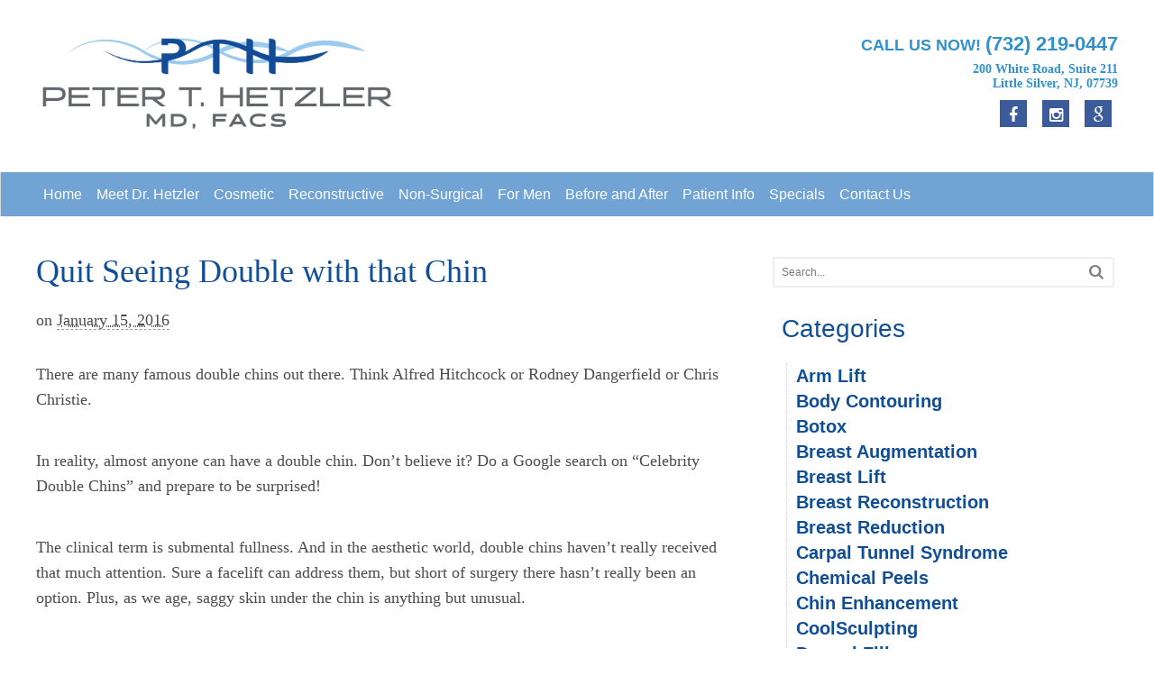

--- FILE ---
content_type: text/html; charset=UTF-8
request_url: https://www.drpeterhetzler.com/quit-seeing-double-with-that-chin/
body_size: 24931
content:

<!DOCTYPE html>
<html lang="en-US">
<head> <script type="text/javascript">
/* <![CDATA[ */
var gform;gform||(document.addEventListener("gform_main_scripts_loaded",function(){gform.scriptsLoaded=!0}),document.addEventListener("gform/theme/scripts_loaded",function(){gform.themeScriptsLoaded=!0}),window.addEventListener("DOMContentLoaded",function(){gform.domLoaded=!0}),gform={domLoaded:!1,scriptsLoaded:!1,themeScriptsLoaded:!1,isFormEditor:()=>"function"==typeof InitializeEditor,callIfLoaded:function(o){return!(!gform.domLoaded||!gform.scriptsLoaded||!gform.themeScriptsLoaded&&!gform.isFormEditor()||(gform.isFormEditor()&&console.warn("The use of gform.initializeOnLoaded() is deprecated in the form editor context and will be removed in Gravity Forms 3.1."),o(),0))},initializeOnLoaded:function(o){gform.callIfLoaded(o)||(document.addEventListener("gform_main_scripts_loaded",()=>{gform.scriptsLoaded=!0,gform.callIfLoaded(o)}),document.addEventListener("gform/theme/scripts_loaded",()=>{gform.themeScriptsLoaded=!0,gform.callIfLoaded(o)}),window.addEventListener("DOMContentLoaded",()=>{gform.domLoaded=!0,gform.callIfLoaded(o)}))},hooks:{action:{},filter:{}},addAction:function(o,r,e,t){gform.addHook("action",o,r,e,t)},addFilter:function(o,r,e,t){gform.addHook("filter",o,r,e,t)},doAction:function(o){gform.doHook("action",o,arguments)},applyFilters:function(o){return gform.doHook("filter",o,arguments)},removeAction:function(o,r){gform.removeHook("action",o,r)},removeFilter:function(o,r,e){gform.removeHook("filter",o,r,e)},addHook:function(o,r,e,t,n){null==gform.hooks[o][r]&&(gform.hooks[o][r]=[]);var d=gform.hooks[o][r];null==n&&(n=r+"_"+d.length),gform.hooks[o][r].push({tag:n,callable:e,priority:t=null==t?10:t})},doHook:function(r,o,e){var t;if(e=Array.prototype.slice.call(e,1),null!=gform.hooks[r][o]&&((o=gform.hooks[r][o]).sort(function(o,r){return o.priority-r.priority}),o.forEach(function(o){"function"!=typeof(t=o.callable)&&(t=window[t]),"action"==r?t.apply(null,e):e[0]=t.apply(null,e)})),"filter"==r)return e[0]},removeHook:function(o,r,t,n){var e;null!=gform.hooks[o][r]&&(e=(e=gform.hooks[o][r]).filter(function(o,r,e){return!!(null!=n&&n!=o.tag||null!=t&&t!=o.priority)}),gform.hooks[o][r]=e)}});
/* ]]> */
</script>
<meta charset="UTF-8" /><script>if(navigator.userAgent.match(/MSIE|Internet Explorer/i)||navigator.userAgent.match(/Trident\/7\..*?rv:11/i)){var href=document.location.href;if(!href.match(/[?&]nowprocket/)){if(href.indexOf("?")==-1){if(href.indexOf("#")==-1){document.location.href=href+"?nowprocket=1"}else{document.location.href=href.replace("#","?nowprocket=1#")}}else{if(href.indexOf("#")==-1){document.location.href=href+"&nowprocket=1"}else{document.location.href=href.replace("#","&nowprocket=1#")}}}}</script><script>(()=>{class RocketLazyLoadScripts{constructor(){this.v="2.0.3",this.userEvents=["keydown","keyup","mousedown","mouseup","mousemove","mouseover","mouseenter","mouseout","mouseleave","touchmove","touchstart","touchend","touchcancel","wheel","click","dblclick","input","visibilitychange"],this.attributeEvents=["onblur","onclick","oncontextmenu","ondblclick","onfocus","onmousedown","onmouseenter","onmouseleave","onmousemove","onmouseout","onmouseover","onmouseup","onmousewheel","onscroll","onsubmit"]}async t(){this.i(),this.o(),/iP(ad|hone)/.test(navigator.userAgent)&&this.h(),this.u(),this.l(this),this.m(),this.k(this),this.p(this),this._(),await Promise.all([this.R(),this.L()]),this.lastBreath=Date.now(),this.S(this),this.P(),this.D(),this.O(),this.M(),await this.C(this.delayedScripts.normal),await this.C(this.delayedScripts.defer),await this.C(this.delayedScripts.async),this.F("domReady"),await this.T(),await this.j(),await this.I(),this.F("windowLoad"),await this.A(),window.dispatchEvent(new Event("rocket-allScriptsLoaded")),this.everythingLoaded=!0,this.lastTouchEnd&&await new Promise((t=>setTimeout(t,500-Date.now()+this.lastTouchEnd))),this.H(),this.F("all"),this.U(),this.W()}i(){this.CSPIssue=sessionStorage.getItem("rocketCSPIssue"),document.addEventListener("securitypolicyviolation",(t=>{this.CSPIssue||"script-src-elem"!==t.violatedDirective||"data"!==t.blockedURI||(this.CSPIssue=!0,sessionStorage.setItem("rocketCSPIssue",!0))}),{isRocket:!0})}o(){window.addEventListener("pageshow",(t=>{this.persisted=t.persisted,this.realWindowLoadedFired=!0}),{isRocket:!0}),window.addEventListener("pagehide",(()=>{this.onFirstUserAction=null}),{isRocket:!0})}h(){let t;function e(e){t=e}window.addEventListener("touchstart",e,{isRocket:!0}),window.addEventListener("touchend",(function i(o){Math.abs(o.changedTouches[0].pageX-t.changedTouches[0].pageX)<10&&Math.abs(o.changedTouches[0].pageY-t.changedTouches[0].pageY)<10&&o.timeStamp-t.timeStamp<200&&(o.target.dispatchEvent(new PointerEvent("click",{target:o.target,bubbles:!0,cancelable:!0,detail:1})),event.preventDefault(),window.removeEventListener("touchstart",e,{isRocket:!0}),window.removeEventListener("touchend",i,{isRocket:!0}))}),{isRocket:!0})}q(t){this.userActionTriggered||("mousemove"!==t.type||this.firstMousemoveIgnored?"keyup"===t.type||"mouseover"===t.type||"mouseout"===t.type||(this.userActionTriggered=!0,this.onFirstUserAction&&this.onFirstUserAction()):this.firstMousemoveIgnored=!0),"click"===t.type&&t.preventDefault(),this.savedUserEvents.length>0&&(t.stopPropagation(),t.stopImmediatePropagation()),"touchstart"===this.lastEvent&&"touchend"===t.type&&(this.lastTouchEnd=Date.now()),"click"===t.type&&(this.lastTouchEnd=0),this.lastEvent=t.type,this.savedUserEvents.push(t)}u(){this.savedUserEvents=[],this.userEventHandler=this.q.bind(this),this.userEvents.forEach((t=>window.addEventListener(t,this.userEventHandler,{passive:!1,isRocket:!0})))}U(){this.userEvents.forEach((t=>window.removeEventListener(t,this.userEventHandler,{passive:!1,isRocket:!0}))),this.savedUserEvents.forEach((t=>{t.target.dispatchEvent(new window[t.constructor.name](t.type,t))}))}m(){this.eventsMutationObserver=new MutationObserver((t=>{const e="return false";for(const i of t){if("attributes"===i.type){const t=i.target.getAttribute(i.attributeName);t&&t!==e&&(i.target.setAttribute("data-rocket-"+i.attributeName,t),i.target["rocket"+i.attributeName]=new Function("event",t),i.target.setAttribute(i.attributeName,e))}"childList"===i.type&&i.addedNodes.forEach((t=>{if(t.nodeType===Node.ELEMENT_NODE)for(const i of t.attributes)this.attributeEvents.includes(i.name)&&i.value&&""!==i.value&&(t.setAttribute("data-rocket-"+i.name,i.value),t["rocket"+i.name]=new Function("event",i.value),t.setAttribute(i.name,e))}))}})),this.eventsMutationObserver.observe(document,{subtree:!0,childList:!0,attributeFilter:this.attributeEvents})}H(){this.eventsMutationObserver.disconnect(),this.attributeEvents.forEach((t=>{document.querySelectorAll("[data-rocket-"+t+"]").forEach((e=>{e.setAttribute(t,e.getAttribute("data-rocket-"+t)),e.removeAttribute("data-rocket-"+t)}))}))}k(t){Object.defineProperty(HTMLElement.prototype,"onclick",{get(){return this.rocketonclick||null},set(e){this.rocketonclick=e,this.setAttribute(t.everythingLoaded?"onclick":"data-rocket-onclick","this.rocketonclick(event)")}})}S(t){function e(e,i){let o=e[i];e[i]=null,Object.defineProperty(e,i,{get:()=>o,set(s){t.everythingLoaded?o=s:e["rocket"+i]=o=s}})}e(document,"onreadystatechange"),e(window,"onload"),e(window,"onpageshow");try{Object.defineProperty(document,"readyState",{get:()=>t.rocketReadyState,set(e){t.rocketReadyState=e},configurable:!0}),document.readyState="loading"}catch(t){console.log("WPRocket DJE readyState conflict, bypassing")}}l(t){this.originalAddEventListener=EventTarget.prototype.addEventListener,this.originalRemoveEventListener=EventTarget.prototype.removeEventListener,this.savedEventListeners=[],EventTarget.prototype.addEventListener=function(e,i,o){o&&o.isRocket||!t.B(e,this)&&!t.userEvents.includes(e)||t.B(e,this)&&!t.userActionTriggered||e.startsWith("rocket-")||t.everythingLoaded?t.originalAddEventListener.call(this,e,i,o):t.savedEventListeners.push({target:this,remove:!1,type:e,func:i,options:o})},EventTarget.prototype.removeEventListener=function(e,i,o){o&&o.isRocket||!t.B(e,this)&&!t.userEvents.includes(e)||t.B(e,this)&&!t.userActionTriggered||e.startsWith("rocket-")||t.everythingLoaded?t.originalRemoveEventListener.call(this,e,i,o):t.savedEventListeners.push({target:this,remove:!0,type:e,func:i,options:o})}}F(t){"all"===t&&(EventTarget.prototype.addEventListener=this.originalAddEventListener,EventTarget.prototype.removeEventListener=this.originalRemoveEventListener),this.savedEventListeners=this.savedEventListeners.filter((e=>{let i=e.type,o=e.target||window;return"domReady"===t&&"DOMContentLoaded"!==i&&"readystatechange"!==i||("windowLoad"===t&&"load"!==i&&"readystatechange"!==i&&"pageshow"!==i||(this.B(i,o)&&(i="rocket-"+i),e.remove?o.removeEventListener(i,e.func,e.options):o.addEventListener(i,e.func,e.options),!1))}))}p(t){let e;function i(e){return t.everythingLoaded?e:e.split(" ").map((t=>"load"===t||t.startsWith("load.")?"rocket-jquery-load":t)).join(" ")}function o(o){function s(e){const s=o.fn[e];o.fn[e]=o.fn.init.prototype[e]=function(){return this[0]===window&&t.userActionTriggered&&("string"==typeof arguments[0]||arguments[0]instanceof String?arguments[0]=i(arguments[0]):"object"==typeof arguments[0]&&Object.keys(arguments[0]).forEach((t=>{const e=arguments[0][t];delete arguments[0][t],arguments[0][i(t)]=e}))),s.apply(this,arguments),this}}if(o&&o.fn&&!t.allJQueries.includes(o)){const e={DOMContentLoaded:[],"rocket-DOMContentLoaded":[]};for(const t in e)document.addEventListener(t,(()=>{e[t].forEach((t=>t()))}),{isRocket:!0});o.fn.ready=o.fn.init.prototype.ready=function(i){function s(){parseInt(o.fn.jquery)>2?setTimeout((()=>i.bind(document)(o))):i.bind(document)(o)}return t.realDomReadyFired?!t.userActionTriggered||t.fauxDomReadyFired?s():e["rocket-DOMContentLoaded"].push(s):e.DOMContentLoaded.push(s),o([])},s("on"),s("one"),s("off"),t.allJQueries.push(o)}e=o}t.allJQueries=[],o(window.jQuery),Object.defineProperty(window,"jQuery",{get:()=>e,set(t){o(t)}})}P(){const t=new Map;document.write=document.writeln=function(e){const i=document.currentScript,o=document.createRange(),s=i.parentElement;let n=t.get(i);void 0===n&&(n=i.nextSibling,t.set(i,n));const c=document.createDocumentFragment();o.setStart(c,0),c.appendChild(o.createContextualFragment(e)),s.insertBefore(c,n)}}async R(){return new Promise((t=>{this.userActionTriggered?t():this.onFirstUserAction=t}))}async L(){return new Promise((t=>{document.addEventListener("DOMContentLoaded",(()=>{this.realDomReadyFired=!0,t()}),{isRocket:!0})}))}async I(){return this.realWindowLoadedFired?Promise.resolve():new Promise((t=>{window.addEventListener("load",t,{isRocket:!0})}))}M(){this.pendingScripts=[];this.scriptsMutationObserver=new MutationObserver((t=>{for(const e of t)e.addedNodes.forEach((t=>{"SCRIPT"!==t.tagName||t.noModule||t.isWPRocket||this.pendingScripts.push({script:t,promise:new Promise((e=>{const i=()=>{const i=this.pendingScripts.findIndex((e=>e.script===t));i>=0&&this.pendingScripts.splice(i,1),e()};t.addEventListener("load",i,{isRocket:!0}),t.addEventListener("error",i,{isRocket:!0}),setTimeout(i,1e3)}))})}))})),this.scriptsMutationObserver.observe(document,{childList:!0,subtree:!0})}async j(){await this.J(),this.pendingScripts.length?(await this.pendingScripts[0].promise,await this.j()):this.scriptsMutationObserver.disconnect()}D(){this.delayedScripts={normal:[],async:[],defer:[]},document.querySelectorAll("script[type$=rocketlazyloadscript]").forEach((t=>{t.hasAttribute("data-rocket-src")?t.hasAttribute("async")&&!1!==t.async?this.delayedScripts.async.push(t):t.hasAttribute("defer")&&!1!==t.defer||"module"===t.getAttribute("data-rocket-type")?this.delayedScripts.defer.push(t):this.delayedScripts.normal.push(t):this.delayedScripts.normal.push(t)}))}async _(){await this.L();let t=[];document.querySelectorAll("script[type$=rocketlazyloadscript][data-rocket-src]").forEach((e=>{let i=e.getAttribute("data-rocket-src");if(i&&!i.startsWith("data:")){i.startsWith("//")&&(i=location.protocol+i);try{const o=new URL(i).origin;o!==location.origin&&t.push({src:o,crossOrigin:e.crossOrigin||"module"===e.getAttribute("data-rocket-type")})}catch(t){}}})),t=[...new Map(t.map((t=>[JSON.stringify(t),t]))).values()],this.N(t,"preconnect")}async $(t){if(await this.G(),!0!==t.noModule||!("noModule"in HTMLScriptElement.prototype))return new Promise((e=>{let i;function o(){(i||t).setAttribute("data-rocket-status","executed"),e()}try{if(navigator.userAgent.includes("Firefox/")||""===navigator.vendor||this.CSPIssue)i=document.createElement("script"),[...t.attributes].forEach((t=>{let e=t.nodeName;"type"!==e&&("data-rocket-type"===e&&(e="type"),"data-rocket-src"===e&&(e="src"),i.setAttribute(e,t.nodeValue))})),t.text&&(i.text=t.text),t.nonce&&(i.nonce=t.nonce),i.hasAttribute("src")?(i.addEventListener("load",o,{isRocket:!0}),i.addEventListener("error",(()=>{i.setAttribute("data-rocket-status","failed-network"),e()}),{isRocket:!0}),setTimeout((()=>{i.isConnected||e()}),1)):(i.text=t.text,o()),i.isWPRocket=!0,t.parentNode.replaceChild(i,t);else{const i=t.getAttribute("data-rocket-type"),s=t.getAttribute("data-rocket-src");i?(t.type=i,t.removeAttribute("data-rocket-type")):t.removeAttribute("type"),t.addEventListener("load",o,{isRocket:!0}),t.addEventListener("error",(i=>{this.CSPIssue&&i.target.src.startsWith("data:")?(console.log("WPRocket: CSP fallback activated"),t.removeAttribute("src"),this.$(t).then(e)):(t.setAttribute("data-rocket-status","failed-network"),e())}),{isRocket:!0}),s?(t.fetchPriority="high",t.removeAttribute("data-rocket-src"),t.src=s):t.src="data:text/javascript;base64,"+window.btoa(unescape(encodeURIComponent(t.text)))}}catch(i){t.setAttribute("data-rocket-status","failed-transform"),e()}}));t.setAttribute("data-rocket-status","skipped")}async C(t){const e=t.shift();return e?(e.isConnected&&await this.$(e),this.C(t)):Promise.resolve()}O(){this.N([...this.delayedScripts.normal,...this.delayedScripts.defer,...this.delayedScripts.async],"preload")}N(t,e){this.trash=this.trash||[];let i=!0;var o=document.createDocumentFragment();t.forEach((t=>{const s=t.getAttribute&&t.getAttribute("data-rocket-src")||t.src;if(s&&!s.startsWith("data:")){const n=document.createElement("link");n.href=s,n.rel=e,"preconnect"!==e&&(n.as="script",n.fetchPriority=i?"high":"low"),t.getAttribute&&"module"===t.getAttribute("data-rocket-type")&&(n.crossOrigin=!0),t.crossOrigin&&(n.crossOrigin=t.crossOrigin),t.integrity&&(n.integrity=t.integrity),t.nonce&&(n.nonce=t.nonce),o.appendChild(n),this.trash.push(n),i=!1}})),document.head.appendChild(o)}W(){this.trash.forEach((t=>t.remove()))}async T(){try{document.readyState="interactive"}catch(t){}this.fauxDomReadyFired=!0;try{await this.G(),document.dispatchEvent(new Event("rocket-readystatechange")),await this.G(),document.rocketonreadystatechange&&document.rocketonreadystatechange(),await this.G(),document.dispatchEvent(new Event("rocket-DOMContentLoaded")),await this.G(),window.dispatchEvent(new Event("rocket-DOMContentLoaded"))}catch(t){console.error(t)}}async A(){try{document.readyState="complete"}catch(t){}try{await this.G(),document.dispatchEvent(new Event("rocket-readystatechange")),await this.G(),document.rocketonreadystatechange&&document.rocketonreadystatechange(),await this.G(),window.dispatchEvent(new Event("rocket-load")),await this.G(),window.rocketonload&&window.rocketonload(),await this.G(),this.allJQueries.forEach((t=>t(window).trigger("rocket-jquery-load"))),await this.G();const t=new Event("rocket-pageshow");t.persisted=this.persisted,window.dispatchEvent(t),await this.G(),window.rocketonpageshow&&window.rocketonpageshow({persisted:this.persisted})}catch(t){console.error(t)}}async G(){Date.now()-this.lastBreath>45&&(await this.J(),this.lastBreath=Date.now())}async J(){return document.hidden?new Promise((t=>setTimeout(t))):new Promise((t=>requestAnimationFrame(t)))}B(t,e){return e===document&&"readystatechange"===t||(e===document&&"DOMContentLoaded"===t||(e===window&&"DOMContentLoaded"===t||(e===window&&"load"===t||e===window&&"pageshow"===t)))}static run(){(new RocketLazyLoadScripts).t()}}RocketLazyLoadScripts.run()})();</script>

<title>Quit Seeing Double with that Chin - Peter T. Hetzler M.D. FACS</title><link rel="preload" data-rocket-preload as="image" href="https://drpeterhetzler.com/wp-content/uploads/2015/11/peter_hetzler_logo_cmyk-01.png" fetchpriority="high">

<link rel="pingback" href="https://www.drpeterhetzler.com/xmlrpc.php" />
<meta name='robots' content='index, follow, max-image-preview:large, max-snippet:-1, max-video-preview:-1' />
	<style>img:is([sizes="auto" i], [sizes^="auto," i]) { contain-intrinsic-size: 3000px 1500px }</style>
	
<!--  Mobile viewport scale -->
<meta content="initial-scale=1.0, maximum-scale=1.0, user-scalable=yes" name="viewport"/>

	<!-- This site is optimized with the Yoast SEO plugin v26.8 - https://yoast.com/product/yoast-seo-wordpress/ -->
	<link rel="canonical" href="https://www.drpeterhetzler.com/quit-seeing-double-with-that-chin/" />
	<meta property="og:locale" content="en_US" />
	<meta property="og:type" content="article" />
	<meta property="og:title" content="Quit Seeing Double with that Chin - Peter T. Hetzler M.D. FACS" />
	<meta property="og:description" content="There are many famous double chins out there. Think Alfred Hitchcock or Rodney Dangerfield or Chris Christie. In reality, almost anyone can have a double chin. Don’t believe it? Do a Google search on “Celebrity Double Chins” and prepare to be surprised! The clinical term is submental fullness. And in the aesthetic world, double chins [&hellip;]" />
	<meta property="og:url" content="https://www.drpeterhetzler.com/quit-seeing-double-with-that-chin/" />
	<meta property="og:site_name" content="Peter T. Hetzler M.D. FACS" />
	<meta property="article:published_time" content="2016-01-15T10:26:36+00:00" />
	<meta property="article:modified_time" content="2016-02-09T01:33:07+00:00" />
	<meta property="og:image" content="https://www.drpeterhetzler.com/wp-content/uploads/2016/02/chin.jpg" />
	<meta property="og:image:width" content="400" />
	<meta property="og:image:height" content="426" />
	<meta property="og:image:type" content="image/jpeg" />
	<meta name="author" content="DrHetzler" />
	<meta name="twitter:label1" content="Written by" />
	<meta name="twitter:data1" content="DrHetzler" />
	<meta name="twitter:label2" content="Est. reading time" />
	<meta name="twitter:data2" content="2 minutes" />
	<script type="application/ld+json" class="yoast-schema-graph">{"@context":"https://schema.org","@graph":[{"@type":"Article","@id":"https://www.drpeterhetzler.com/quit-seeing-double-with-that-chin/#article","isPartOf":{"@id":"https://www.drpeterhetzler.com/quit-seeing-double-with-that-chin/"},"author":{"name":"DrHetzler","@id":"https://www.drpeterhetzler.com/#/schema/person/7cc8a4c79785f3ae9a7ba33c5b7b186a"},"headline":"Quit Seeing Double with that Chin","datePublished":"2016-01-15T10:26:36+00:00","dateModified":"2016-02-09T01:33:07+00:00","mainEntityOfPage":{"@id":"https://www.drpeterhetzler.com/quit-seeing-double-with-that-chin/"},"wordCount":505,"commentCount":0,"image":{"@id":"https://www.drpeterhetzler.com/quit-seeing-double-with-that-chin/#primaryimage"},"thumbnailUrl":"https://www.drpeterhetzler.com/wp-content/uploads/2016/02/chin.jpg","articleSection":["Chin Enhancement"],"inLanguage":"en-US","potentialAction":[{"@type":"CommentAction","name":"Comment","target":["https://www.drpeterhetzler.com/quit-seeing-double-with-that-chin/#respond"]}]},{"@type":"WebPage","@id":"https://www.drpeterhetzler.com/quit-seeing-double-with-that-chin/","url":"https://www.drpeterhetzler.com/quit-seeing-double-with-that-chin/","name":"Quit Seeing Double with that Chin - Peter T. Hetzler M.D. FACS","isPartOf":{"@id":"https://www.drpeterhetzler.com/#website"},"primaryImageOfPage":{"@id":"https://www.drpeterhetzler.com/quit-seeing-double-with-that-chin/#primaryimage"},"image":{"@id":"https://www.drpeterhetzler.com/quit-seeing-double-with-that-chin/#primaryimage"},"thumbnailUrl":"https://www.drpeterhetzler.com/wp-content/uploads/2016/02/chin.jpg","datePublished":"2016-01-15T10:26:36+00:00","dateModified":"2016-02-09T01:33:07+00:00","author":{"@id":"https://www.drpeterhetzler.com/#/schema/person/7cc8a4c79785f3ae9a7ba33c5b7b186a"},"breadcrumb":{"@id":"https://www.drpeterhetzler.com/quit-seeing-double-with-that-chin/#breadcrumb"},"inLanguage":"en-US","potentialAction":[{"@type":"ReadAction","target":["https://www.drpeterhetzler.com/quit-seeing-double-with-that-chin/"]}]},{"@type":"ImageObject","inLanguage":"en-US","@id":"https://www.drpeterhetzler.com/quit-seeing-double-with-that-chin/#primaryimage","url":"https://www.drpeterhetzler.com/wp-content/uploads/2016/02/chin.jpg","contentUrl":"https://www.drpeterhetzler.com/wp-content/uploads/2016/02/chin.jpg","width":400,"height":426},{"@type":"BreadcrumbList","@id":"https://www.drpeterhetzler.com/quit-seeing-double-with-that-chin/#breadcrumb","itemListElement":[{"@type":"ListItem","position":1,"name":"Home","item":"https://www.drpeterhetzler.com/"},{"@type":"ListItem","position":2,"name":"Quit Seeing Double with that Chin"}]},{"@type":"WebSite","@id":"https://www.drpeterhetzler.com/#website","url":"https://www.drpeterhetzler.com/","name":"Peter T. Hetzler M.D. FACS","description":"","potentialAction":[{"@type":"SearchAction","target":{"@type":"EntryPoint","urlTemplate":"https://www.drpeterhetzler.com/?s={search_term_string}"},"query-input":{"@type":"PropertyValueSpecification","valueRequired":true,"valueName":"search_term_string"}}],"inLanguage":"en-US"},{"@type":"Person","@id":"https://www.drpeterhetzler.com/#/schema/person/7cc8a4c79785f3ae9a7ba33c5b7b186a","name":"DrHetzler","image":{"@type":"ImageObject","inLanguage":"en-US","@id":"https://www.drpeterhetzler.com/#/schema/person/image/","url":"https://secure.gravatar.com/avatar/c267d86aea9f7c44f3918dee645f774f?s=96&d=mm&r=g","contentUrl":"https://secure.gravatar.com/avatar/c267d86aea9f7c44f3918dee645f774f?s=96&d=mm&r=g","caption":"DrHetzler"}}]}</script>
	<!-- / Yoast SEO plugin. -->


<link rel='dns-prefetch' href='//maxcdn.bootstrapcdn.com' />

<link rel="alternate" type="application/rss+xml" title="Peter T. Hetzler M.D. FACS &raquo; Feed" href="https://www.drpeterhetzler.com/feed/" />
<link rel="alternate" type="application/rss+xml" title="Peter T. Hetzler M.D. FACS &raquo; Comments Feed" href="https://www.drpeterhetzler.com/comments/feed/" />
<link rel="alternate" type="application/rss+xml" title="Peter T. Hetzler M.D. FACS &raquo; Quit Seeing Double with that Chin Comments Feed" href="https://www.drpeterhetzler.com/quit-seeing-double-with-that-chin/feed/" />
<style id='wp-emoji-styles-inline-css' type='text/css'>

	img.wp-smiley, img.emoji {
		display: inline !important;
		border: none !important;
		box-shadow: none !important;
		height: 1em !important;
		width: 1em !important;
		margin: 0 0.07em !important;
		vertical-align: -0.1em !important;
		background: none !important;
		padding: 0 !important;
	}
</style>
<link rel='stylesheet' id='wp-block-library-css' href='https://www.drpeterhetzler.com/wp-includes/css/dist/block-library/style.min.css?ver=6.7.4' type='text/css' media='all' />
<style id='pdfemb-pdf-embedder-viewer-style-inline-css' type='text/css'>
.wp-block-pdfemb-pdf-embedder-viewer{max-width:none}

</style>
<style id='classic-theme-styles-inline-css' type='text/css'>
/*! This file is auto-generated */
.wp-block-button__link{color:#fff;background-color:#32373c;border-radius:9999px;box-shadow:none;text-decoration:none;padding:calc(.667em + 2px) calc(1.333em + 2px);font-size:1.125em}.wp-block-file__button{background:#32373c;color:#fff;text-decoration:none}
</style>
<style id='global-styles-inline-css' type='text/css'>
:root{--wp--preset--aspect-ratio--square: 1;--wp--preset--aspect-ratio--4-3: 4/3;--wp--preset--aspect-ratio--3-4: 3/4;--wp--preset--aspect-ratio--3-2: 3/2;--wp--preset--aspect-ratio--2-3: 2/3;--wp--preset--aspect-ratio--16-9: 16/9;--wp--preset--aspect-ratio--9-16: 9/16;--wp--preset--color--black: #000000;--wp--preset--color--cyan-bluish-gray: #abb8c3;--wp--preset--color--white: #ffffff;--wp--preset--color--pale-pink: #f78da7;--wp--preset--color--vivid-red: #cf2e2e;--wp--preset--color--luminous-vivid-orange: #ff6900;--wp--preset--color--luminous-vivid-amber: #fcb900;--wp--preset--color--light-green-cyan: #7bdcb5;--wp--preset--color--vivid-green-cyan: #00d084;--wp--preset--color--pale-cyan-blue: #8ed1fc;--wp--preset--color--vivid-cyan-blue: #0693e3;--wp--preset--color--vivid-purple: #9b51e0;--wp--preset--gradient--vivid-cyan-blue-to-vivid-purple: linear-gradient(135deg,rgba(6,147,227,1) 0%,rgb(155,81,224) 100%);--wp--preset--gradient--light-green-cyan-to-vivid-green-cyan: linear-gradient(135deg,rgb(122,220,180) 0%,rgb(0,208,130) 100%);--wp--preset--gradient--luminous-vivid-amber-to-luminous-vivid-orange: linear-gradient(135deg,rgba(252,185,0,1) 0%,rgba(255,105,0,1) 100%);--wp--preset--gradient--luminous-vivid-orange-to-vivid-red: linear-gradient(135deg,rgba(255,105,0,1) 0%,rgb(207,46,46) 100%);--wp--preset--gradient--very-light-gray-to-cyan-bluish-gray: linear-gradient(135deg,rgb(238,238,238) 0%,rgb(169,184,195) 100%);--wp--preset--gradient--cool-to-warm-spectrum: linear-gradient(135deg,rgb(74,234,220) 0%,rgb(151,120,209) 20%,rgb(207,42,186) 40%,rgb(238,44,130) 60%,rgb(251,105,98) 80%,rgb(254,248,76) 100%);--wp--preset--gradient--blush-light-purple: linear-gradient(135deg,rgb(255,206,236) 0%,rgb(152,150,240) 100%);--wp--preset--gradient--blush-bordeaux: linear-gradient(135deg,rgb(254,205,165) 0%,rgb(254,45,45) 50%,rgb(107,0,62) 100%);--wp--preset--gradient--luminous-dusk: linear-gradient(135deg,rgb(255,203,112) 0%,rgb(199,81,192) 50%,rgb(65,88,208) 100%);--wp--preset--gradient--pale-ocean: linear-gradient(135deg,rgb(255,245,203) 0%,rgb(182,227,212) 50%,rgb(51,167,181) 100%);--wp--preset--gradient--electric-grass: linear-gradient(135deg,rgb(202,248,128) 0%,rgb(113,206,126) 100%);--wp--preset--gradient--midnight: linear-gradient(135deg,rgb(2,3,129) 0%,rgb(40,116,252) 100%);--wp--preset--font-size--small: 13px;--wp--preset--font-size--medium: 20px;--wp--preset--font-size--large: 36px;--wp--preset--font-size--x-large: 42px;--wp--preset--spacing--20: 0.44rem;--wp--preset--spacing--30: 0.67rem;--wp--preset--spacing--40: 1rem;--wp--preset--spacing--50: 1.5rem;--wp--preset--spacing--60: 2.25rem;--wp--preset--spacing--70: 3.38rem;--wp--preset--spacing--80: 5.06rem;--wp--preset--shadow--natural: 6px 6px 9px rgba(0, 0, 0, 0.2);--wp--preset--shadow--deep: 12px 12px 50px rgba(0, 0, 0, 0.4);--wp--preset--shadow--sharp: 6px 6px 0px rgba(0, 0, 0, 0.2);--wp--preset--shadow--outlined: 6px 6px 0px -3px rgba(255, 255, 255, 1), 6px 6px rgba(0, 0, 0, 1);--wp--preset--shadow--crisp: 6px 6px 0px rgba(0, 0, 0, 1);}:where(.is-layout-flex){gap: 0.5em;}:where(.is-layout-grid){gap: 0.5em;}body .is-layout-flex{display: flex;}.is-layout-flex{flex-wrap: wrap;align-items: center;}.is-layout-flex > :is(*, div){margin: 0;}body .is-layout-grid{display: grid;}.is-layout-grid > :is(*, div){margin: 0;}:where(.wp-block-columns.is-layout-flex){gap: 2em;}:where(.wp-block-columns.is-layout-grid){gap: 2em;}:where(.wp-block-post-template.is-layout-flex){gap: 1.25em;}:where(.wp-block-post-template.is-layout-grid){gap: 1.25em;}.has-black-color{color: var(--wp--preset--color--black) !important;}.has-cyan-bluish-gray-color{color: var(--wp--preset--color--cyan-bluish-gray) !important;}.has-white-color{color: var(--wp--preset--color--white) !important;}.has-pale-pink-color{color: var(--wp--preset--color--pale-pink) !important;}.has-vivid-red-color{color: var(--wp--preset--color--vivid-red) !important;}.has-luminous-vivid-orange-color{color: var(--wp--preset--color--luminous-vivid-orange) !important;}.has-luminous-vivid-amber-color{color: var(--wp--preset--color--luminous-vivid-amber) !important;}.has-light-green-cyan-color{color: var(--wp--preset--color--light-green-cyan) !important;}.has-vivid-green-cyan-color{color: var(--wp--preset--color--vivid-green-cyan) !important;}.has-pale-cyan-blue-color{color: var(--wp--preset--color--pale-cyan-blue) !important;}.has-vivid-cyan-blue-color{color: var(--wp--preset--color--vivid-cyan-blue) !important;}.has-vivid-purple-color{color: var(--wp--preset--color--vivid-purple) !important;}.has-black-background-color{background-color: var(--wp--preset--color--black) !important;}.has-cyan-bluish-gray-background-color{background-color: var(--wp--preset--color--cyan-bluish-gray) !important;}.has-white-background-color{background-color: var(--wp--preset--color--white) !important;}.has-pale-pink-background-color{background-color: var(--wp--preset--color--pale-pink) !important;}.has-vivid-red-background-color{background-color: var(--wp--preset--color--vivid-red) !important;}.has-luminous-vivid-orange-background-color{background-color: var(--wp--preset--color--luminous-vivid-orange) !important;}.has-luminous-vivid-amber-background-color{background-color: var(--wp--preset--color--luminous-vivid-amber) !important;}.has-light-green-cyan-background-color{background-color: var(--wp--preset--color--light-green-cyan) !important;}.has-vivid-green-cyan-background-color{background-color: var(--wp--preset--color--vivid-green-cyan) !important;}.has-pale-cyan-blue-background-color{background-color: var(--wp--preset--color--pale-cyan-blue) !important;}.has-vivid-cyan-blue-background-color{background-color: var(--wp--preset--color--vivid-cyan-blue) !important;}.has-vivid-purple-background-color{background-color: var(--wp--preset--color--vivid-purple) !important;}.has-black-border-color{border-color: var(--wp--preset--color--black) !important;}.has-cyan-bluish-gray-border-color{border-color: var(--wp--preset--color--cyan-bluish-gray) !important;}.has-white-border-color{border-color: var(--wp--preset--color--white) !important;}.has-pale-pink-border-color{border-color: var(--wp--preset--color--pale-pink) !important;}.has-vivid-red-border-color{border-color: var(--wp--preset--color--vivid-red) !important;}.has-luminous-vivid-orange-border-color{border-color: var(--wp--preset--color--luminous-vivid-orange) !important;}.has-luminous-vivid-amber-border-color{border-color: var(--wp--preset--color--luminous-vivid-amber) !important;}.has-light-green-cyan-border-color{border-color: var(--wp--preset--color--light-green-cyan) !important;}.has-vivid-green-cyan-border-color{border-color: var(--wp--preset--color--vivid-green-cyan) !important;}.has-pale-cyan-blue-border-color{border-color: var(--wp--preset--color--pale-cyan-blue) !important;}.has-vivid-cyan-blue-border-color{border-color: var(--wp--preset--color--vivid-cyan-blue) !important;}.has-vivid-purple-border-color{border-color: var(--wp--preset--color--vivid-purple) !important;}.has-vivid-cyan-blue-to-vivid-purple-gradient-background{background: var(--wp--preset--gradient--vivid-cyan-blue-to-vivid-purple) !important;}.has-light-green-cyan-to-vivid-green-cyan-gradient-background{background: var(--wp--preset--gradient--light-green-cyan-to-vivid-green-cyan) !important;}.has-luminous-vivid-amber-to-luminous-vivid-orange-gradient-background{background: var(--wp--preset--gradient--luminous-vivid-amber-to-luminous-vivid-orange) !important;}.has-luminous-vivid-orange-to-vivid-red-gradient-background{background: var(--wp--preset--gradient--luminous-vivid-orange-to-vivid-red) !important;}.has-very-light-gray-to-cyan-bluish-gray-gradient-background{background: var(--wp--preset--gradient--very-light-gray-to-cyan-bluish-gray) !important;}.has-cool-to-warm-spectrum-gradient-background{background: var(--wp--preset--gradient--cool-to-warm-spectrum) !important;}.has-blush-light-purple-gradient-background{background: var(--wp--preset--gradient--blush-light-purple) !important;}.has-blush-bordeaux-gradient-background{background: var(--wp--preset--gradient--blush-bordeaux) !important;}.has-luminous-dusk-gradient-background{background: var(--wp--preset--gradient--luminous-dusk) !important;}.has-pale-ocean-gradient-background{background: var(--wp--preset--gradient--pale-ocean) !important;}.has-electric-grass-gradient-background{background: var(--wp--preset--gradient--electric-grass) !important;}.has-midnight-gradient-background{background: var(--wp--preset--gradient--midnight) !important;}.has-small-font-size{font-size: var(--wp--preset--font-size--small) !important;}.has-medium-font-size{font-size: var(--wp--preset--font-size--medium) !important;}.has-large-font-size{font-size: var(--wp--preset--font-size--large) !important;}.has-x-large-font-size{font-size: var(--wp--preset--font-size--x-large) !important;}
:where(.wp-block-post-template.is-layout-flex){gap: 1.25em;}:where(.wp-block-post-template.is-layout-grid){gap: 1.25em;}
:where(.wp-block-columns.is-layout-flex){gap: 2em;}:where(.wp-block-columns.is-layout-grid){gap: 2em;}
:root :where(.wp-block-pullquote){font-size: 1.5em;line-height: 1.6;}
</style>
<link data-minify="1" rel='stylesheet' id='am-locations-css' href='https://www.drpeterhetzler.com/wp-content/cache/min/1/wp-content/plugins/am-locations/public/css/am-locations-public.css?ver=1729780400' type='text/css' media='all' />
<link data-minify="1" rel='stylesheet' id='rs-plugin-settings-css' href='https://www.drpeterhetzler.com/wp-content/cache/min/1/wp-content/plugins/revslider/public/assets/css/settings.css?ver=1738017469' type='text/css' media='all' />
<style id='rs-plugin-settings-inline-css' type='text/css'>
.tp-caption a{color:#ff7302;text-shadow:none;-webkit-transition:all 0.2s ease-out;-moz-transition:all 0.2s ease-out;-o-transition:all 0.2s ease-out;-ms-transition:all 0.2s ease-out}.tp-caption a:hover{color:#ffa902}
</style>
<link data-minify="1" rel='stylesheet' id='fontawesome_style-css' href='https://www.drpeterhetzler.com/wp-content/cache/min/1/font-awesome/4.2.0/css/font-awesome.min.css?ver=1738017469' type='text/css' media='all' />
<link data-minify="1" rel='stylesheet' id='forget-about-shortcode-buttons-css' href='https://www.drpeterhetzler.com/wp-content/cache/min/1/wp-content/plugins/forget-about-shortcode-buttons/public/css/button-styles.css?ver=1738017469' type='text/css' media='all' />
<link data-minify="1" rel='stylesheet' id='theme-stylesheet-css' href='https://www.drpeterhetzler.com/wp-content/cache/min/1/wp-content/themes/drpeterhetzler/style.css?ver=1738017469' type='text/css' media='all' />
<link data-minify="1" rel='stylesheet' id='woo-gravity-forms-css' href='https://www.drpeterhetzler.com/wp-content/cache/min/1/wp-content/themes/canvas/includes/integrations/gravity-forms/css/gravity-forms.css?ver=1738017469' type='text/css' media='all' />
<style id='rocket-lazyload-inline-css' type='text/css'>
.rll-youtube-player{position:relative;padding-bottom:56.23%;height:0;overflow:hidden;max-width:100%;}.rll-youtube-player:focus-within{outline: 2px solid currentColor;outline-offset: 5px;}.rll-youtube-player iframe{position:absolute;top:0;left:0;width:100%;height:100%;z-index:100;background:0 0}.rll-youtube-player img{bottom:0;display:block;left:0;margin:auto;max-width:100%;width:100%;position:absolute;right:0;top:0;border:none;height:auto;-webkit-transition:.4s all;-moz-transition:.4s all;transition:.4s all}.rll-youtube-player img:hover{-webkit-filter:brightness(75%)}.rll-youtube-player .play{height:100%;width:100%;left:0;top:0;position:absolute;background:url(https://www.drpeterhetzler.com/wp-content/plugins/wp-rocket/assets/img/youtube.png) no-repeat center;background-color: transparent !important;cursor:pointer;border:none;}
</style>
<!--[if lt IE 9]>
<link href="https://www.drpeterhetzler.com/wp-content/themes/canvas/css/non-responsive.css" rel="stylesheet" type="text/css" />
<style type="text/css">.col-full, #wrapper { width: 1200px; max-width: 1200px; } #inner-wrapper { padding: 0; } body.full-width #header, #nav-container, body.full-width #content, body.full-width #footer-widgets, body.full-width #footer { padding-left: 0; padding-right: 0; } body.fixed-mobile #top, body.fixed-mobile #header-container, body.fixed-mobile #footer-container, body.fixed-mobile #nav-container, body.fixed-mobile #footer-widgets-container { min-width: 1200px; padding: 0 1em; } body.full-width #content { width: auto; padding: 0 1em;}</style>
<![endif]-->
<script type="text/javascript" src="https://www.drpeterhetzler.com/wp-includes/js/jquery/jquery.min.js?ver=3.7.1" id="jquery-core-js"></script>
<script type="text/javascript" src="https://www.drpeterhetzler.com/wp-includes/js/jquery/jquery-migrate.min.js?ver=3.4.1" id="jquery-migrate-js" data-rocket-defer defer></script>
<script type="rocketlazyloadscript" data-rocket-type="text/javascript" data-rocket-src="https://www.drpeterhetzler.com/wp-content/plugins/cx-sticky-header-2-master/classes/../imagesloaded.pkgd.min.js?ver=6.7.4" id="pp-sh-imagesloaded-js" data-rocket-defer defer></script>
<script type="rocketlazyloadscript" data-minify="1" data-rocket-type="text/javascript" data-rocket-src="https://www.drpeterhetzler.com/wp-content/cache/min/1/wp-content/plugins/cx-sticky-header-2-master/stickyheader2.js?ver=1738017470" id="stickyheader2_js-js" data-rocket-defer defer></script>
<script type="text/javascript" src="https://www.drpeterhetzler.com/wp-content/plugins/revslider/public/assets/js/jquery.themepunch.tools.min.js?ver=5.4.8.3" id="tp-tools-js" data-rocket-defer defer></script>
<script type="text/javascript" src="https://www.drpeterhetzler.com/wp-content/plugins/revslider/public/assets/js/jquery.themepunch.revolution.min.js?ver=5.4.8.3" id="revmin-js" data-rocket-defer defer></script>
<script type="rocketlazyloadscript" data-rocket-type="text/javascript" data-rocket-src="https://www.drpeterhetzler.com/wp-content/themes/drpeterhetzler/js/scripts.js?ver=1.0" id="default_scripts-js" data-rocket-defer defer></script>
<script type="rocketlazyloadscript" data-rocket-type="text/javascript" data-rocket-src="https://www.drpeterhetzler.com/wp-content/themes/canvas/includes/js/third-party.min.js?ver=6.7.4" id="third-party-js" data-rocket-defer defer></script>
<script type="rocketlazyloadscript" data-rocket-type="text/javascript" data-rocket-src="https://www.drpeterhetzler.com/wp-content/themes/canvas/includes/js/modernizr.min.js?ver=2.6.2" id="modernizr-js" data-rocket-defer defer></script>
<script type="rocketlazyloadscript" data-rocket-type="text/javascript" data-rocket-src="https://www.drpeterhetzler.com/wp-content/themes/canvas/includes/js/general.min.js?ver=6.7.4" id="general-js" data-rocket-defer defer></script>

<!-- Adjust the website width -->
<style type="text/css">
	.col-full, #wrapper { max-width: 1200px !important; }
</style>

<link rel="https://api.w.org/" href="https://www.drpeterhetzler.com/wp-json/" /><link rel="alternate" title="JSON" type="application/json" href="https://www.drpeterhetzler.com/wp-json/wp/v2/posts/921" /><link rel="EditURI" type="application/rsd+xml" title="RSD" href="https://www.drpeterhetzler.com/xmlrpc.php?rsd" />
<meta name="generator" content="WordPress 6.7.4" />
<link rel='shortlink' href='https://www.drpeterhetzler.com/?p=921' />
<link rel="alternate" title="oEmbed (JSON)" type="application/json+oembed" href="https://www.drpeterhetzler.com/wp-json/oembed/1.0/embed?url=https%3A%2F%2Fwww.drpeterhetzler.com%2Fquit-seeing-double-with-that-chin%2F" />
<link rel="alternate" title="oEmbed (XML)" type="text/xml+oembed" href="https://www.drpeterhetzler.com/wp-json/oembed/1.0/embed?url=https%3A%2F%2Fwww.drpeterhetzler.com%2Fquit-seeing-double-with-that-chin%2F&#038;format=xml" />

		<!-- Google analytics --> 
		<script type="rocketlazyloadscript">
		(function(i,s,o,g,r,a,m){i['GoogleAnalyticsObject']=r;i[r]=i[r]||function(){ 
		(i[r].q=i[r].q||[]).push(arguments)},i[r].l=1*new Date();a=s.createElement(o), 
		m=s.getElementsByTagName(o)[0];a.async=1;a.src=g;m.parentNode.insertBefore(a,m) 
		})(window,document,'script','//www.google-analytics.com/analytics.js','ga');
		
		ga('create', 'UA-19867187-1', 'auto'); 
		ga('send', 'pageview');
		</script>
		
			<!-- Advice Media Automated Call tracking --> 
			<script type="rocketlazyloadscript">
			jQuery(document).ready(function(){
				jQuery('a[href^="tel:"]').each( function() {
					jQuery(this).addClass('calltrack');
					jQuery(this).click(function(){
				
						// Sanatized tel 
						var telnum = jQuery(this).attr('href').replace(/\D/g,'');						
						
						// Advanced tracking 
						var pagefrom = window.location.pathname;
						var telfrom = jQuery(this).closest('.wrapper').attr('id');
						
						// Click to call tracking 
						ga('send', 'event', 'phone number', 'click to call', telnum , '1');
			ga('send', 'event', 'calltrack:' + telnum, pagefrom , telfrom, '1');
					});
				});
			});
			</script>
			<script type="application/ld+json">{"@context": "http://schema.org","@type": "HealthandBeautyBusiness","name": "Peter T. Hetzler M.D. FACS","telephone": "(732) 219-0447","url": "https://drpeterhetzler.com/","address": {"@type": "PostalAddress","streetAddress": "White Road, Suite 211","addressLocality": "Little Silver","addressRegion": "NJ","postalCode": "07739"}}</script>
<!-- Custom CSS Styling -->
<style type="text/css">
#logo .site-title, #logo .site-description { display:none; }
</style>

<!-- Woo Shortcodes CSS -->
<link data-minify="1" href="https://www.drpeterhetzler.com/wp-content/cache/min/1/wp-content/themes/canvas/functions/css/shortcodes.css?ver=1738017469" rel="stylesheet" type="text/css" />

<!-- Custom Stylesheet -->
<link href="https://www.drpeterhetzler.com/wp-content/themes/canvas/custom.css" rel="stylesheet" type="text/css" />

<!-- Sticky Header Inline Scripts -->
<style>
.poo_sh2_menu_right #header + #nav-container,.poo_sh2_menu_right #header-container + #nav-container{
display: none;
}
</style>
<script type="rocketlazyloadscript">
	/* set global variable for pootlepress common component area  */
	if (typeof pootlepress === "undefined") { var pootlepress = {} }
	jQuery(document).ready(function($) {
        $('#header').stickypoo( { stickyhdr : true, stickynav : true, alignright : false, mobile : false, responsive : true, opacity : 100, wpadminbar : false, bordertop : false, layoutWidth: 1200 });
if (typeof window.setSubMenuWidth != 'undefined') {
	window.setSubMenuWidth();
}
	});
</script>

<!-- Theme version -->
<meta name="generator" content="Hetzler 1.0" />
<meta name="generator" content="Canvas 5.9.3" />
<meta name="generator" content="WooFramework 6.1.2" />
<meta name="generator" content="Powered by Slider Revolution 5.4.8.3 - responsive, Mobile-Friendly Slider Plugin for WordPress with comfortable drag and drop interface." />
<script type="rocketlazyloadscript" data-rocket-type="text/javascript">function setREVStartSize(e){									
						try{ e.c=jQuery(e.c);var i=jQuery(window).width(),t=9999,r=0,n=0,l=0,f=0,s=0,h=0;
							if(e.responsiveLevels&&(jQuery.each(e.responsiveLevels,function(e,f){f>i&&(t=r=f,l=e),i>f&&f>r&&(r=f,n=e)}),t>r&&(l=n)),f=e.gridheight[l]||e.gridheight[0]||e.gridheight,s=e.gridwidth[l]||e.gridwidth[0]||e.gridwidth,h=i/s,h=h>1?1:h,f=Math.round(h*f),"fullscreen"==e.sliderLayout){var u=(e.c.width(),jQuery(window).height());if(void 0!=e.fullScreenOffsetContainer){var c=e.fullScreenOffsetContainer.split(",");if (c) jQuery.each(c,function(e,i){u=jQuery(i).length>0?u-jQuery(i).outerHeight(!0):u}),e.fullScreenOffset.split("%").length>1&&void 0!=e.fullScreenOffset&&e.fullScreenOffset.length>0?u-=jQuery(window).height()*parseInt(e.fullScreenOffset,0)/100:void 0!=e.fullScreenOffset&&e.fullScreenOffset.length>0&&(u-=parseInt(e.fullScreenOffset,0))}f=u}else void 0!=e.minHeight&&f<e.minHeight&&(f=e.minHeight);e.c.closest(".rev_slider_wrapper").css({height:f})					
						}catch(d){console.log("Failure at Presize of Slider:"+d)}						
					};</script>
		<style type="text/css" id="wp-custom-css">
			@media screen and (max-width: 768px) {
	#inner-wrapper #header-container{ padding-top: 0 !important; }
	html { margin-top: 0 !important; }
 #rev_slider_3_2_wrapper {
		height: 250px !important; }
 #rev_slider_3_2 {
		height: 250px !important;
	 background-color: rgb(21, 61, 129);
	}
}

.featured-wrapper {
    position: relative;
    display: flex;
    flex-wrap: wrap;
    flex-direction: row;
    align-items: center;
    align-content: center;
    justify-items: center;
    justify-content: center;
    margin: 0;
    padding: 0;
    text-align: center;
}

.service-section .featured-wrapper div:first-child {
    margin: 5px;
}

.service-section .featured-wrapper .feat-group {
    margin: 5px;
}

.feat-box {
	border: 1px solid lightgray;
	border-bottom: 8px solid #1668c6;
}

.service-section .featured-wrapper .feat-content {
    border: none;
}

.service-section .featured-wrapper .hexceprt {
    border: none;
}

.service-section .featured-wrapper .hexceprt:hover {
    border: none;
}

#inner-wrapper > div.full-width.service-section > div > * > div > div.feat-image {
	padding: 0;
	margin: 0;
}

ul.nav li a, ul#main-nav li a { padding: 15px 8px!important; 
}






		</style>
			<link data-minify="1" rel="stylesheet" href="https://www.drpeterhetzler.com/wp-content/cache/min/1/wp-content/plugins/before-and-after-post-type/templates/ba-assets/css/base.css?ver=1738017469" /><noscript><style id="rocket-lazyload-nojs-css">.rll-youtube-player, [data-lazy-src]{display:none !important;}</style></noscript>
<script type="rocketlazyloadscript">
$("#owl-carousel").owlCarousel({

   slideSpeed : 12000

})
</script>
	<meta name="google-site-verification" content="IUpgnYFDtfYOcagwt12gV0Fj6kYOT3K0KweC60F5kN8" />

<style id="rocket-lazyrender-inline-css">[data-wpr-lazyrender] {content-visibility: auto;}</style><meta name="generator" content="WP Rocket 3.19.2" data-wpr-features="wpr_delay_js wpr_defer_js wpr_minify_js wpr_lazyload_images wpr_lazyload_iframes wpr_automatic_lazy_rendering wpr_oci wpr_minify_css wpr_preload_links wpr_desktop" /></head>
<body class="post-template-default single single-post postid-921 single-format-standard chrome alt-style-default two-col-left width-1200 two-col-left-1200 full-width full-header full-footer">
<div  id="wrapper">

	<div  id="inner-wrapper">

	    <!--#header-container-->
    <div  id="header-container">
<h3 class="nav-toggle icon"><a href="#navigation">Navigation</a></h3>

	<header id="header" class="col-full">

		<div id="logo">
<a href="https://www.drpeterhetzler.com/" title=""><img fetchpriority="high" src="https://drpeterhetzler.com/wp-content/uploads/2015/11/peter_hetzler_logo_cmyk-01.png" alt="Peter T. Hetzler M.D. FACS" /></a>
<span class="site-title"><a href="https://www.drpeterhetzler.com/">Peter T. Hetzler M.D. FACS</a></span>
</div>
	    <div class="header-widget">
	        <div id="text-3" class="widget widget_text">			<div class="textwidget"><a class="contact-us" onClick="ga('send', 'event', 'phone number', 'click to call', ‘7322190447’, 1);" href="tel:7322190447">CALL US NOW! <strong>(732) 219-0447</strong></a> 
<p>200 White Road, Suite 211<br>
Little Silver, NJ, 07739</p>
	<div class="social-media">
	<a href="https://www.facebook.com/drpeterhetzler"><i class="fa fa-facebook"></i></a>
<a href="https://www.instagram.com/drpeterhetzler/"><i class="fa fa-instagram"></i></a>
<a href="https://www.google.com/maps/place/Peter+Hetzler,+MD,+FACS/@40.335905,-74.054443,15z/data=!4m2!3m1!1s0x0:0xda4383dd27691b76?sa=X&ved=0ahUKEwivx7DE_57aAhUPrlkKHf-jCTsQ_BIImgEwCw" target="_blank" title="Open in a new window" rel="publisher" >
      <i class="fa fa-google"></i></a>
	</div></div>
		</div>	    </div>
	
	</header>
	    </div><!--/#header-container-->
    <!--#nav-container-->
    <div id="nav-container">
<nav id="navigation" class="col-full" role="navigation">

	
	<section class="menus">

		<a href="https://www.drpeterhetzler.com" class="nav-home"><span>Home</span></a>

	<h3>Main Menu</h3><ul id="main-nav" class="nav fl"><li id="menu-item-364" class="menu-item menu-item-type-custom menu-item-object-custom menu-item-364"><a href="https://drpeterhetzler.com/">Home</a></li>
<li id="menu-item-365" class="menu-item menu-item-type-post_type menu-item-object-page menu-item-has-children menu-item-365"><a href="https://www.drpeterhetzler.com/peter-t-hetzler-m-d-facs/">Meet Dr. Hetzler</a>
<ul class="sub-menu">
	<li id="menu-item-1026" class="menu-item menu-item-type-post_type menu-item-object-page menu-item-1026"><a href="https://www.drpeterhetzler.com/peter-t-hetzler-m-d-facs/">Meet Dr. Hetzler</a></li>
	<li id="menu-item-583" class="menu-item menu-item-type-post_type menu-item-object-page menu-item-583"><a href="https://www.drpeterhetzler.com/meet-the-staff/">Meet The Staff</a></li>
</ul>
</li>
<li id="menu-item-366" class="menu-item menu-item-type-post_type menu-item-object-page menu-item-has-children menu-item-366"><a href="https://www.drpeterhetzler.com/cosmetic/">Cosmetic</a>
<ul class="sub-menu">
	<li id="menu-item-586" class="menu-item menu-item-type-post_type menu-item-object-page menu-item-has-children menu-item-586"><a href="https://www.drpeterhetzler.com/breast/">Breast</a>
	<ul class="sub-menu">
		<li id="menu-item-644" class="menu-item menu-item-type-post_type menu-item-object-page menu-item-644"><a href="https://www.drpeterhetzler.com/breast-augmentation/">Breast Augmentation</a></li>
		<li id="menu-item-643" class="menu-item menu-item-type-post_type menu-item-object-page menu-item-643"><a href="https://www.drpeterhetzler.com/breast-lift/">Breast Lift</a></li>
		<li id="menu-item-798" class="menu-item menu-item-type-post_type menu-item-object-page menu-item-798"><a href="https://www.drpeterhetzler.com/cosmeticbreastreduction/">Breast Reduction</a></li>
		<li id="menu-item-646" class="menu-item menu-item-type-post_type menu-item-object-page menu-item-646"><a href="https://www.drpeterhetzler.com/cosmeticbreastgynecomastia/">Gynecomastia</a></li>
	</ul>
</li>
	<li id="menu-item-585" class="menu-item menu-item-type-post_type menu-item-object-page menu-item-has-children menu-item-585"><a href="https://www.drpeterhetzler.com/procedures/">Body</a>
	<ul class="sub-menu">
		<li id="menu-item-647" class="menu-item menu-item-type-post_type menu-item-object-page menu-item-647"><a href="https://www.drpeterhetzler.com/upper-arm-lift/">Arm Lift</a></li>
		<li id="menu-item-648" class="menu-item menu-item-type-post_type menu-item-object-page menu-item-648"><a href="https://www.drpeterhetzler.com/body-contouring-after-weight-loss/">Body Contouring After Weight Loss</a></li>
		<li id="menu-item-649" class="menu-item menu-item-type-post_type menu-item-object-page menu-item-649"><a href="https://www.drpeterhetzler.com/cosmeticbodycoolsculpting/">CoolSculpting®</a></li>
		<li id="menu-item-650" class="menu-item menu-item-type-post_type menu-item-object-page menu-item-650"><a href="https://www.drpeterhetzler.com/cosmeticbodyliposuction/">Liposuction</a></li>
		<li id="menu-item-651" class="menu-item menu-item-type-post_type menu-item-object-page menu-item-651"><a href="https://www.drpeterhetzler.com/cosmeticbodytummy-tuck/">Tummy Tuck</a></li>
	</ul>
</li>
	<li id="menu-item-584" class="menu-item menu-item-type-post_type menu-item-object-page menu-item-has-children menu-item-584"><a href="https://www.drpeterhetzler.com/cosmeticface/">Face</a>
	<ul class="sub-menu">
		<li id="menu-item-653" class="menu-item menu-item-type-post_type menu-item-object-page menu-item-653"><a href="https://www.drpeterhetzler.com/non-surgicalbotox/">BOTOX®</a></li>
		<li id="menu-item-654" class="menu-item menu-item-type-post_type menu-item-object-page menu-item-654"><a href="https://www.drpeterhetzler.com/chemical-peel/">Chemical Peel</a></li>
		<li id="menu-item-655" class="menu-item menu-item-type-post_type menu-item-object-page menu-item-655"><a href="https://www.drpeterhetzler.com/cosmeticfaceear-pinning/">Ear Pinning Surgery</a></li>
		<li id="menu-item-664" class="menu-item menu-item-type-post_type menu-item-object-page menu-item-664"><a href="https://www.drpeterhetzler.com/cosmeticfaceblepharoplasty/">Eyelid Surgery</a></li>
		<li id="menu-item-657" class="menu-item menu-item-type-post_type menu-item-object-page menu-item-657"><a href="https://www.drpeterhetzler.com/non-surgicalinjectable-fillers/">Injectable Fillers</a></li>
		<li id="menu-item-658" class="menu-item menu-item-type-post_type menu-item-object-page menu-item-658"><a href="https://www.drpeterhetzler.com/non-surgicallaser-skin-resurfacing/">Laser Skin Resurfacing</a></li>
		<li id="menu-item-660" class="menu-item menu-item-type-post_type menu-item-object-page menu-item-660"><a href="https://www.drpeterhetzler.com/non-surgicalskin-care/">Skin Care</a></li>
	</ul>
</li>
	<li id="menu-item-659" class="menu-item menu-item-type-post_type menu-item-object-page menu-item-has-children menu-item-659"><a href="https://www.drpeterhetzler.com/cosmeticfaceneck/">Neck</a>
	<ul class="sub-menu">
		<li id="menu-item-1056" class="menu-item menu-item-type-post_type menu-item-object-page menu-item-1056"><a href="https://www.drpeterhetzler.com/kybella/">Kybella®</a></li>
		<li id="menu-item-1057" class="menu-item menu-item-type-post_type menu-item-object-page menu-item-1057"><a href="https://www.drpeterhetzler.com/cosmeticbodycoolsculpting/">CoolSculpting®</a></li>
		<li id="menu-item-1058" class="menu-item menu-item-type-post_type menu-item-object-page menu-item-1058"><a href="https://www.drpeterhetzler.com/cosmeticbodyliposuction/">Liposuction</a></li>
	</ul>
</li>
</ul>
</li>
<li id="menu-item-367" class="menu-item menu-item-type-post_type menu-item-object-page menu-item-has-children menu-item-367"><a href="https://www.drpeterhetzler.com/reconstructive/">Reconstructive</a>
<ul class="sub-menu">
	<li id="menu-item-588" class="menu-item menu-item-type-post_type menu-item-object-page menu-item-588"><a href="https://www.drpeterhetzler.com/reconstructivebreast/">Breast Reconstruction</a></li>
	<li id="menu-item-589" class="menu-item menu-item-type-post_type menu-item-object-page menu-item-589"><a href="https://www.drpeterhetzler.com/reconstructivehand/">Hand Surgery</a></li>
	<li id="menu-item-590" class="menu-item menu-item-type-post_type menu-item-object-page menu-item-590"><a href="https://www.drpeterhetzler.com/reconstructivescar-revision/">Scar Revision</a></li>
	<li id="menu-item-592" class="menu-item menu-item-type-post_type menu-item-object-page menu-item-592"><a href="https://www.drpeterhetzler.com/reconstructiveskin-cancer/">Skin Cancer Treatment</a></li>
	<li id="menu-item-1266" class="menu-item menu-item-type-post_type menu-item-object-page menu-item-1266"><a href="https://www.drpeterhetzler.com/reconstructivelaser-surgery/">Laser Surgery</a></li>
</ul>
</li>
<li id="menu-item-368" class="menu-item menu-item-type-post_type menu-item-object-page menu-item-has-children menu-item-368"><a href="https://www.drpeterhetzler.com/non-surgical-cosmetics/">Non-Surgical</a>
<ul class="sub-menu">
	<li id="menu-item-1025" class="menu-item menu-item-type-post_type menu-item-object-page menu-item-1025"><a href="https://www.drpeterhetzler.com/cosmeticbodycoolsculpting/">CoolSculpting®</a></li>
	<li id="menu-item-598" class="menu-item menu-item-type-post_type menu-item-object-page menu-item-598"><a href="https://www.drpeterhetzler.com/non-surgicalbotox/">BOTOX® Injections</a></li>
	<li id="menu-item-593" class="menu-item menu-item-type-post_type menu-item-object-page menu-item-593"><a href="https://www.drpeterhetzler.com/chemical-peel/">Chemical Peel</a></li>
	<li id="menu-item-596" class="menu-item menu-item-type-post_type menu-item-object-page menu-item-596"><a href="https://www.drpeterhetzler.com/non-surgicaldermaplaning/">Dermaplaning</a></li>
	<li id="menu-item-600" class="menu-item menu-item-type-post_type menu-item-object-page menu-item-600"><a href="https://www.drpeterhetzler.com/non-surgicalhyaluronic-acid/">Hyaluronic Acid</a></li>
	<li id="menu-item-597" class="menu-item menu-item-type-post_type menu-item-object-page menu-item-597"><a href="https://www.drpeterhetzler.com/non-surgicalinjectable-fillers/">Injectable Fillers</a></li>
	<li id="menu-item-599" class="menu-item menu-item-type-post_type menu-item-object-page menu-item-599"><a href="https://www.drpeterhetzler.com/non-surgicaljuvederm/">JUVÉDERM® XC Injectable Gel</a></li>
	<li id="menu-item-936" class="menu-item menu-item-type-post_type menu-item-object-page menu-item-936"><a href="https://www.drpeterhetzler.com/kybella/">Kybella®</a></li>
	<li id="menu-item-602" class="menu-item menu-item-type-post_type menu-item-object-page menu-item-602"><a href="https://www.drpeterhetzler.com/non-surgicallaser-skin-resurfacing/">Laser Skin Resurfacing</a></li>
	<li id="menu-item-594" class="menu-item menu-item-type-post_type menu-item-object-page menu-item-594"><a href="https://www.drpeterhetzler.com/non-surgicalmicropeel/">Micropeel</a></li>
	<li id="menu-item-641" class="menu-item menu-item-type-post_type menu-item-object-page menu-item-641"><a href="https://www.drpeterhetzler.com/non-surgicalrestylane/">Restylane® Injectable Gel</a></li>
	<li id="menu-item-595" class="menu-item menu-item-type-post_type menu-item-object-page menu-item-595"><a href="https://www.drpeterhetzler.com/non-surgicalvi-peel/">VI Peel</a></li>
</ul>
</li>
<li id="menu-item-1417" class="menu-item menu-item-type-post_type menu-item-object-page menu-item-1417"><a href="https://www.drpeterhetzler.com/for-men/">For Men</a></li>
<li id="menu-item-369" class="menu-item menu-item-type-post_type menu-item-object-page menu-item-369"><a href="https://www.drpeterhetzler.com/before-and-after-photo-gallery/">Before and After</a></li>
<li id="menu-item-370" class="menu-item menu-item-type-custom menu-item-object-custom menu-item-has-children menu-item-370"><a href="#">Patient Info</a>
<ul class="sub-menu">
	<li id="menu-item-895" class="menu-item menu-item-type-post_type menu-item-object-page menu-item-895"><a href="https://www.drpeterhetzler.com/financing/">Financing</a></li>
	<li id="menu-item-661" class="menu-item menu-item-type-post_type menu-item-object-page menu-item-661"><a href="https://www.drpeterhetzler.com/patient-forms/">Patient Forms</a></li>
	<li id="menu-item-1127" class="menu-item menu-item-type-post_type menu-item-object-page menu-item-1127"><a href="https://www.drpeterhetzler.com/alle/">Alle</a></li>
	<li id="menu-item-662" class="menu-item menu-item-type-post_type menu-item-object-page menu-item-662"><a href="https://www.drpeterhetzler.com/location/">Location</a></li>
	<li id="menu-item-663" class="menu-item menu-item-type-post_type menu-item-object-page menu-item-663"><a href="https://www.drpeterhetzler.com/virtual-tour/">Virtual Tour</a></li>
	<li id="menu-item-1358" class="menu-item menu-item-type-post_type menu-item-object-page menu-item-1358"><a href="https://www.drpeterhetzler.com/bia-alcl/">BIA-ALCL</a></li>
</ul>
</li>
<li id="menu-item-371" class="menu-item menu-item-type-post_type menu-item-object-page menu-item-371"><a href="https://www.drpeterhetzler.com/specials/">Specials</a></li>
<li id="menu-item-372" class="menu-item menu-item-type-post_type menu-item-object-page menu-item-372"><a href="https://www.drpeterhetzler.com/contact-us/">Contact Us</a></li>
</ul>	<div class="side-nav">
		</div><!-- /#side-nav -->

	</section><!-- /.menus -->

	<a href="#top" class="nav-close"><span>Return to Content</span></a>

</nav>
    </div><!--/#nav-container-->
       
    <!-- #content Starts -->
	    <div  id="content" class="col-full">
    
    	<div id="main-sidebar-container">    

            <!-- #main Starts -->
                        <section id="main">                       
<article class="post-921 post type-post status-publish format-standard has-post-thumbnail hentry category-chin-enhancement">
	<header>
	<h1 class="title entry-title">Quit Seeing Double with that Chin</h1>	</header>
<div class="post-meta"><span class="small">on</span> <abbr class="date time published updated" title="2016-01-15T10:26:36+0000">January 15, 2016</abbr> </div>
	<section class="entry">
<p>There are many famous double chins out there. Think Alfred Hitchcock or Rodney Dangerfield or Chris Christie.</p>
<p>In reality, almost anyone can have a double chin. Don’t believe it? Do a Google search on “Celebrity Double Chins” and prepare to be surprised!</p>
<p>The clinical term is submental fullness. And in the aesthetic world, double chins haven’t really received that much attention. Sure a facelift can address them, but short of surgery there hasn’t really been an option. Plus, as we age, saggy skin under the chin is anything but unusual.</p>
<p>But double chins have a new enemy, Kybella®, a prescription medicine available from Dr. Hetzler. Kybella® is the brand name for a prescription injection formulated with deoxycholic acid to improve the appearance and profile of moderate to severe fat below the chin, colloquially known as a double chin.</p>
<p><em>Double chins are common</em></p>
<p>Double chins, while not overwhelmingly commonplace, aren’t hard to find. In fact, a 2015 survey conducted by the American Society for Dermatologic Surgery found that 67% of people said they’re bothered by a double chin. The survey also found that those people were just as bothered by their double chin as their wrinkles or other signs of aging.</p>
<p>As we age, our skin sags; that’s a simple fact. This is due to a variety of factors: the influence of gravity, simple aging (where decreasing production of collagen means the skin has less underlying support), genetics (some people simply have looser skin below the jawline), and weight gain. All of these factors cause our skin to droop. And without the support of muscle or bone below it, the skin under the chin is particularly affected.</p>
<p><strong>Kybella® to the rescue</strong></p>
<p><a href="https://drpeterhetzler.com/wp-content/uploads/2016/02/chin.jpg"><img decoding="async" class="size-medium wp-image-923 alignright" src="data:image/svg+xml,%3Csvg%20xmlns='http://www.w3.org/2000/svg'%20viewBox='0%200%20282%20300'%3E%3C/svg%3E" alt="chin enhancement" width="282" height="300" data-lazy-srcset="https://www.drpeterhetzler.com/wp-content/uploads/2016/02/chin-282x300.jpg 282w, https://www.drpeterhetzler.com/wp-content/uploads/2016/02/chin.jpg 400w" data-lazy-sizes="(max-width: 282px) 100vw, 282px" data-lazy-src="https://drpeterhetzler.com/wp-content/uploads/2016/02/chin-282x300.jpg" /><noscript><img decoding="async" class="size-medium wp-image-923 alignright" src="https://drpeterhetzler.com/wp-content/uploads/2016/02/chin-282x300.jpg" alt="chin enhancement" width="282" height="300" srcset="https://www.drpeterhetzler.com/wp-content/uploads/2016/02/chin-282x300.jpg 282w, https://www.drpeterhetzler.com/wp-content/uploads/2016/02/chin.jpg 400w" sizes="(max-width: 282px) 100vw, 282px" /></noscript></a>Formerly, the only way a person could really deal with a double chin was through facelift surgery. Then Kybella® was developed. It is now the only FDA-approved injectable treatment for adults to improve the appearance and profile of a double chin.</p>
<p>Kybella® works because of deoxycholic acid. Deoxycholic acid is a naturally occurring molecule in the body that aids in the breakdown and absorption of dietary fat. When injected into the fat beneath the chin, Kybella® destroys the fat cells. Once those cells are gone, there is no storage mechanism to store and accumulate fat in the area.</p>
<p><em>Multiple treatments yield the best results</em></p>
<p>Dr. Hetzler customizes your Kybella® treatment. The number of treatments will depend on the amount of fat stored under your chin, along with your desired final profile. Most patients experience visible results in two to four treatments, but up to six treatments may be administered, spaced at least one month apart.</p>
<p>And Kybella® does its magic without any side effects or recovery time. You may have some temporary welling at the injection sites, but that passes quickly.</p>
<p>Because Kybella® destroys the fat cells, results are permanent. However, if you gain weight, submental fat can return.</p>
<p>Interested in losing that double chin? <a href="https://drpeterhetzler.com/contact-us/">Call</a> us at 732-219-0447 and ask us about Kybella®.</p>
	</section><!-- /.entry -->
	<div  class="fix"></div>
		<aside id="connect">
		<h3>Subscribe</h3>

		<div >
			<p>Subscribe to our e-mail newsletter to receive updates.</p>

			
			
						<div class="social">
		   				   		<a href="https://www.drpeterhetzler.com/feed/" class="subscribe" title="RSS"></a>

		   					</div>
			
		</div><!-- col-left -->

		
        <div class="fix"></div>
	</aside>
	<div class="post-utility"></div>
</article><!-- /.post -->
	        <div class="post-entries">
	            <div class="nav-prev fl"><a href="https://www.drpeterhetzler.com/decisions-youll-make-with-your-breast-augmentation/" rel="prev"><i class="fa fa-angle-left"></i> Decisions You’ll Make with Your Breast Augmentation</a></div>
	            <div class="nav-next fr"><a href="https://www.drpeterhetzler.com/dermaplaning-the-ultimate-exfoliation/" rel="next">Dermaplaning, the Ultimate Exfoliation <i class="fa fa-angle-right"></i></a></div>
	            <div class="fix"></div>
	        </div>

		<div id="comments"><h5 class="nocomments">No comments yet.</h5></div>	<div id="respond" class="comment-respond">
		<h3 id="reply-title" class="comment-reply-title">Leave a Reply <small><a rel="nofollow" id="cancel-comment-reply-link" href="/quit-seeing-double-with-that-chin/#respond" style="display:none;">Click here to cancel reply.</a></small></h3><form action="https://www.drpeterhetzler.com/wp-comments-post.php" method="post" id="commentform" class="comment-form"><p class="comment-form-comment"><label class="hide" for="comment">Comment <span class="required">*</span></label> <textarea tabindex="4" id="comment" name="comment" cols="50" rows="10" maxlength="65525" required="required"></textarea></p><p class="comment-form-author"><input id="author" name="author" type="text" class="txt" tabindex="1" value="" size="30" aria-required='true' /><label for="author">Name <span class="required">(required)</span></label> </p>
<p class="comment-form-email"><input id="email" name="email" type="text" class="txt" tabindex="2" value="" size="30" aria-required='true' /><label for="email">Email (will not be published) <span class="required">(required)</span></label> </p>
<p class="comment-form-url"><input id="url" name="url" type="text" class="txt" tabindex="3" value="" size="30" /><label for="url">Website</label></p>
<p class="form-submit"><input name="submit" type="submit" id="submit" class="submit" value="Submit Comment" /> <input type='hidden' name='comment_post_ID' value='921' id='comment_post_ID' />
<input type='hidden' name='comment_parent' id='comment_parent' value='0' />
</p><p style="display: none;"><input type="hidden" id="akismet_comment_nonce" name="akismet_comment_nonce" value="16450c94a8" /></p><p style="display: none !important;" class="akismet-fields-container" data-prefix="ak_"><label>&#916;<textarea name="ak_hp_textarea" cols="45" rows="8" maxlength="100"></textarea></label><input type="hidden" id="ak_js_1" name="ak_js" value="175"/><script type="rocketlazyloadscript">document.getElementById( "ak_js_1" ).setAttribute( "value", ( new Date() ).getTime() );</script></p></form>	</div><!-- #respond -->
	     
            </section><!-- /#main -->
                
            <aside id="sidebar">
<div id="search-3" class="widget widget_search"><div class="search_main">
    <form method="get" class="searchform" action="https://www.drpeterhetzler.com/" >
        <input type="text" class="field s" name="s" value="Search..." onfocus="if (this.value == 'Search...') {this.value = '';}" onblur="if (this.value == '') {this.value = 'Search...';}" />
        <button type="submit" class="fa fa-search submit" name="submit" value="Search"></button>
    </form>
    <div class="fix"></div>
</div></div><div id="categories-2" class="widget widget_categories"><h3>Categories</h3>
			<ul>
					<li class="cat-item cat-item-100"><a href="https://www.drpeterhetzler.com/category/arm-lift/">Arm Lift</a>
</li>
	<li class="cat-item cat-item-104"><a href="https://www.drpeterhetzler.com/category/body-contouring/">Body Contouring</a>
</li>
	<li class="cat-item cat-item-96"><a href="https://www.drpeterhetzler.com/category/botox/">Botox</a>
</li>
	<li class="cat-item cat-item-99"><a href="https://www.drpeterhetzler.com/category/breast-augmentation/">Breast Augmentation</a>
</li>
	<li class="cat-item cat-item-118"><a href="https://www.drpeterhetzler.com/category/breast-lift/">Breast Lift</a>
</li>
	<li class="cat-item cat-item-116"><a href="https://www.drpeterhetzler.com/category/breast-reconstruction/">Breast Reconstruction</a>
</li>
	<li class="cat-item cat-item-106"><a href="https://www.drpeterhetzler.com/category/breast-reduction/">Breast Reduction</a>
</li>
	<li class="cat-item cat-item-110"><a href="https://www.drpeterhetzler.com/category/carpal-tunnel-syndrome/">Carpal Tunnel Syndrome</a>
</li>
	<li class="cat-item cat-item-91"><a href="https://www.drpeterhetzler.com/category/chemical-peels/">Chemical Peels</a>
</li>
	<li class="cat-item cat-item-101"><a href="https://www.drpeterhetzler.com/category/chin-enhancement/">Chin Enhancement</a>
</li>
	<li class="cat-item cat-item-112"><a href="https://www.drpeterhetzler.com/category/coolsculpting/">CoolSculpting</a>
</li>
	<li class="cat-item cat-item-113"><a href="https://www.drpeterhetzler.com/category/dermal-fillers/">Dermal Fillers</a>
</li>
	<li class="cat-item cat-item-121"><a href="https://www.drpeterhetzler.com/category/dermaplaning/">Dermaplaning</a>
</li>
	<li class="cat-item cat-item-98"><a href="https://www.drpeterhetzler.com/category/ear-surgery/">Ear Surgery</a>
</li>
	<li class="cat-item cat-item-119"><a href="https://www.drpeterhetzler.com/category/eyelid-blepharoplasty-surgery/">Eyelid (Blepharoplasty) Surgery</a>
</li>
	<li class="cat-item cat-item-103"><a href="https://www.drpeterhetzler.com/category/facial-rejuvenation/">Facial Rejuvenation</a>
</li>
	<li class="cat-item cat-item-114"><a href="https://www.drpeterhetzler.com/category/hand-surgery/">Hand Surgery</a>
</li>
	<li class="cat-item cat-item-111"><a href="https://www.drpeterhetzler.com/category/kybella/">Kybella</a>
</li>
	<li class="cat-item cat-item-108"><a href="https://www.drpeterhetzler.com/category/laser-resurfacing/">Laser Resurfacing</a>
</li>
	<li class="cat-item cat-item-94"><a href="https://www.drpeterhetzler.com/category/liposuction/">Liposuction</a>
</li>
	<li class="cat-item cat-item-93"><a href="https://www.drpeterhetzler.com/category/male-breast-reduction/">Male Breast Reduction</a>
</li>
	<li class="cat-item cat-item-105"><a href="https://www.drpeterhetzler.com/category/non-surgical-procedures/">Non-Surgical Procedures</a>
</li>
	<li class="cat-item cat-item-92"><a href="https://www.drpeterhetzler.com/category/plastic-surgery/">Plastic Surgery</a>
</li>
	<li class="cat-item cat-item-109"><a href="https://www.drpeterhetzler.com/category/scar-revision-surgery/">Scar Revision Surgery</a>
</li>
	<li class="cat-item cat-item-107"><a href="https://www.drpeterhetzler.com/category/skin-cancer/">Skin Cancer</a>
</li>
	<li class="cat-item cat-item-95"><a href="https://www.drpeterhetzler.com/category/skin-care/">Skin Care</a>
</li>
	<li class="cat-item cat-item-97"><a href="https://www.drpeterhetzler.com/category/skin-conditions/">Skin Conditions</a>
</li>
	<li class="cat-item cat-item-120"><a href="https://www.drpeterhetzler.com/category/skinceuticals-micropeel/">SkinCeuticals MicroPeel</a>
</li>
	<li class="cat-item cat-item-115"><a href="https://www.drpeterhetzler.com/category/tummy-tuck/">Tummy Tuck</a>
</li>
	<li class="cat-item cat-item-1"><a href="https://www.drpeterhetzler.com/category/uncategorized/">Uncategorized</a>
</li>
			</ul>

			</div><div id="archives-2" class="widget widget_archive"><h3>Archives</h3>
			<ul>
					<li><a href='https://www.drpeterhetzler.com/2019/07/'>July 2019</a></li>
	<li><a href='https://www.drpeterhetzler.com/2019/06/'>June 2019</a></li>
	<li><a href='https://www.drpeterhetzler.com/2019/05/'>May 2019</a></li>
	<li><a href='https://www.drpeterhetzler.com/2019/04/'>April 2019</a></li>
	<li><a href='https://www.drpeterhetzler.com/2019/03/'>March 2019</a></li>
	<li><a href='https://www.drpeterhetzler.com/2019/02/'>February 2019</a></li>
	<li><a href='https://www.drpeterhetzler.com/2019/01/'>January 2019</a></li>
	<li><a href='https://www.drpeterhetzler.com/2018/12/'>December 2018</a></li>
	<li><a href='https://www.drpeterhetzler.com/2018/11/'>November 2018</a></li>
	<li><a href='https://www.drpeterhetzler.com/2018/10/'>October 2018</a></li>
	<li><a href='https://www.drpeterhetzler.com/2018/09/'>September 2018</a></li>
	<li><a href='https://www.drpeterhetzler.com/2018/08/'>August 2018</a></li>
	<li><a href='https://www.drpeterhetzler.com/2018/07/'>July 2018</a></li>
	<li><a href='https://www.drpeterhetzler.com/2018/06/'>June 2018</a></li>
	<li><a href='https://www.drpeterhetzler.com/2018/05/'>May 2018</a></li>
	<li><a href='https://www.drpeterhetzler.com/2018/04/'>April 2018</a></li>
	<li><a href='https://www.drpeterhetzler.com/2018/03/'>March 2018</a></li>
	<li><a href='https://www.drpeterhetzler.com/2018/02/'>February 2018</a></li>
	<li><a href='https://www.drpeterhetzler.com/2018/01/'>January 2018</a></li>
	<li><a href='https://www.drpeterhetzler.com/2017/12/'>December 2017</a></li>
	<li><a href='https://www.drpeterhetzler.com/2017/11/'>November 2017</a></li>
	<li><a href='https://www.drpeterhetzler.com/2017/10/'>October 2017</a></li>
	<li><a href='https://www.drpeterhetzler.com/2017/09/'>September 2017</a></li>
	<li><a href='https://www.drpeterhetzler.com/2017/08/'>August 2017</a></li>
	<li><a href='https://www.drpeterhetzler.com/2017/07/'>July 2017</a></li>
	<li><a href='https://www.drpeterhetzler.com/2017/06/'>June 2017</a></li>
	<li><a href='https://www.drpeterhetzler.com/2017/05/'>May 2017</a></li>
	<li><a href='https://www.drpeterhetzler.com/2017/04/'>April 2017</a></li>
	<li><a href='https://www.drpeterhetzler.com/2017/03/'>March 2017</a></li>
	<li><a href='https://www.drpeterhetzler.com/2017/02/'>February 2017</a></li>
	<li><a href='https://www.drpeterhetzler.com/2017/01/'>January 2017</a></li>
	<li><a href='https://www.drpeterhetzler.com/2016/12/'>December 2016</a></li>
	<li><a href='https://www.drpeterhetzler.com/2016/11/'>November 2016</a></li>
	<li><a href='https://www.drpeterhetzler.com/2016/10/'>October 2016</a></li>
	<li><a href='https://www.drpeterhetzler.com/2016/09/'>September 2016</a></li>
	<li><a href='https://www.drpeterhetzler.com/2016/08/'>August 2016</a></li>
	<li><a href='https://www.drpeterhetzler.com/2016/07/'>July 2016</a></li>
	<li><a href='https://www.drpeterhetzler.com/2016/06/'>June 2016</a></li>
	<li><a href='https://www.drpeterhetzler.com/2016/05/'>May 2016</a></li>
	<li><a href='https://www.drpeterhetzler.com/2016/04/'>April 2016</a></li>
	<li><a href='https://www.drpeterhetzler.com/2016/03/'>March 2016</a></li>
	<li><a href='https://www.drpeterhetzler.com/2016/02/'>February 2016</a></li>
	<li><a href='https://www.drpeterhetzler.com/2016/01/'>January 2016</a></li>
	<li><a href='https://www.drpeterhetzler.com/2015/12/'>December 2015</a></li>
	<li><a href='https://www.drpeterhetzler.com/2015/11/'>November 2015</a></li>
	<li><a href='https://www.drpeterhetzler.com/2015/10/'>October 2015</a></li>
	<li><a href='https://www.drpeterhetzler.com/2015/09/'>September 2015</a></li>
	<li><a href='https://www.drpeterhetzler.com/2015/08/'>August 2015</a></li>
	<li><a href='https://www.drpeterhetzler.com/2015/07/'>July 2015</a></li>
	<li><a href='https://www.drpeterhetzler.com/2011/01/'>January 2011</a></li>
	<li><a href='https://www.drpeterhetzler.com/2010/02/'>February 2010</a></li>
			</ul>

			</div><div id="gform_widget-7" class="widget gform_widget"><h3>Request a Consultation</h3><link rel='stylesheet' id='gforms_reset_css-css' href='https://www.drpeterhetzler.com/wp-content/plugins/gravityforms/legacy/css/formreset.min.css?ver=2.9.14' type='text/css' media='all' />
<link rel='stylesheet' id='gforms_formsmain_css-css' href='https://www.drpeterhetzler.com/wp-content/plugins/gravityforms/legacy/css/formsmain.min.css?ver=2.9.14' type='text/css' media='all' />
<link rel='stylesheet' id='gforms_ready_class_css-css' href='https://www.drpeterhetzler.com/wp-content/plugins/gravityforms/legacy/css/readyclass.min.css?ver=2.9.14' type='text/css' media='all' />
<link rel='stylesheet' id='gforms_browsers_css-css' href='https://www.drpeterhetzler.com/wp-content/plugins/gravityforms/legacy/css/browsers.min.css?ver=2.9.14' type='text/css' media='all' />
<script type="rocketlazyloadscript" data-rocket-type="text/javascript" data-rocket-src="https://www.drpeterhetzler.com/wp-includes/js/dist/dom-ready.min.js?ver=f77871ff7694fffea381" id="wp-dom-ready-js" data-rocket-defer defer></script>
<script type="rocketlazyloadscript" data-rocket-type="text/javascript" data-rocket-src="https://www.drpeterhetzler.com/wp-includes/js/dist/hooks.min.js?ver=4d63a3d491d11ffd8ac6" id="wp-hooks-js"></script>
<script type="rocketlazyloadscript" data-rocket-type="text/javascript" data-rocket-src="https://www.drpeterhetzler.com/wp-includes/js/dist/i18n.min.js?ver=5e580eb46a90c2b997e6" id="wp-i18n-js"></script>
<script type="rocketlazyloadscript" data-rocket-type="text/javascript" id="wp-i18n-js-after">
/* <![CDATA[ */
wp.i18n.setLocaleData( { 'text direction\u0004ltr': [ 'ltr' ] } );
/* ]]> */
</script>
<script type="rocketlazyloadscript" data-rocket-type="text/javascript" data-rocket-src="https://www.drpeterhetzler.com/wp-includes/js/dist/a11y.min.js?ver=3156534cc54473497e14" id="wp-a11y-js" data-rocket-defer defer></script>
<script type="text/javascript" defer='defer' src="https://www.drpeterhetzler.com/wp-content/plugins/gravityforms/js/jquery.json.min.js?ver=2.9.14" id="gform_json-js"></script>
<script type="text/javascript" id="gform_gravityforms-js-extra">
/* <![CDATA[ */
var gform_i18n = {"datepicker":{"days":{"monday":"Mo","tuesday":"Tu","wednesday":"We","thursday":"Th","friday":"Fr","saturday":"Sa","sunday":"Su"},"months":{"january":"January","february":"February","march":"March","april":"April","may":"May","june":"June","july":"July","august":"August","september":"September","october":"October","november":"November","december":"December"},"firstDay":1,"iconText":"Select date"}};
var gf_legacy_multi = [];
var gform_gravityforms = {"strings":{"invalid_file_extension":"This type of file is not allowed. Must be one of the following:","delete_file":"Delete this file","in_progress":"in progress","file_exceeds_limit":"File exceeds size limit","illegal_extension":"This type of file is not allowed.","max_reached":"Maximum number of files reached","unknown_error":"There was a problem while saving the file on the server","currently_uploading":"Please wait for the uploading to complete","cancel":"Cancel","cancel_upload":"Cancel this upload","cancelled":"Cancelled"},"vars":{"images_url":"https:\/\/www.drpeterhetzler.com\/wp-content\/plugins\/gravityforms\/images"}};
var gf_global = {"gf_currency_config":{"name":"U.S. Dollar","symbol_left":"$","symbol_right":"","symbol_padding":"","thousand_separator":",","decimal_separator":".","decimals":2,"code":"USD"},"base_url":"https:\/\/www.drpeterhetzler.com\/wp-content\/plugins\/gravityforms","number_formats":[],"spinnerUrl":"https:\/\/www.drpeterhetzler.com\/wp-content\/plugins\/gravityforms\/images\/spinner.svg","version_hash":"cc558589a5208e45c48664d775813cc7","strings":{"newRowAdded":"New row added.","rowRemoved":"Row removed","formSaved":"The form has been saved.  The content contains the link to return and complete the form."}};
/* ]]> */
</script>
<script type="text/javascript" defer='defer' src="https://www.drpeterhetzler.com/wp-content/plugins/gravityforms/js/gravityforms.min.js?ver=2.9.14" id="gform_gravityforms-js"></script>
<script type="text/javascript" defer='defer' src="https://www.drpeterhetzler.com/wp-content/plugins/gravityforms/js/jquery.maskedinput.min.js?ver=2.9.14" id="gform_masked_input-js"></script>
<script type="text/javascript" defer='defer' src="https://www.drpeterhetzler.com/wp-content/plugins/gravityforms/js/placeholders.jquery.min.js?ver=2.9.14" id="gform_placeholder-js"></script>
<script type="rocketlazyloadscript" data-rocket-type="text/javascript">
/* <![CDATA[ */
var gform;gform||(document.addEventListener("gform_main_scripts_loaded",function(){gform.scriptsLoaded=!0}),document.addEventListener("gform/theme/scripts_loaded",function(){gform.themeScriptsLoaded=!0}),window.addEventListener("DOMContentLoaded",function(){gform.domLoaded=!0}),gform={domLoaded:!1,scriptsLoaded:!1,themeScriptsLoaded:!1,isFormEditor:()=>"function"==typeof InitializeEditor,callIfLoaded:function(o){return!(!gform.domLoaded||!gform.scriptsLoaded||!gform.themeScriptsLoaded&&!gform.isFormEditor()||(gform.isFormEditor()&&console.warn("The use of gform.initializeOnLoaded() is deprecated in the form editor context and will be removed in Gravity Forms 3.1."),o(),0))},initializeOnLoaded:function(o){gform.callIfLoaded(o)||(document.addEventListener("gform_main_scripts_loaded",()=>{gform.scriptsLoaded=!0,gform.callIfLoaded(o)}),document.addEventListener("gform/theme/scripts_loaded",()=>{gform.themeScriptsLoaded=!0,gform.callIfLoaded(o)}),window.addEventListener("DOMContentLoaded",()=>{gform.domLoaded=!0,gform.callIfLoaded(o)}))},hooks:{action:{},filter:{}},addAction:function(o,r,e,t){gform.addHook("action",o,r,e,t)},addFilter:function(o,r,e,t){gform.addHook("filter",o,r,e,t)},doAction:function(o){gform.doHook("action",o,arguments)},applyFilters:function(o){return gform.doHook("filter",o,arguments)},removeAction:function(o,r){gform.removeHook("action",o,r)},removeFilter:function(o,r,e){gform.removeHook("filter",o,r,e)},addHook:function(o,r,e,t,n){null==gform.hooks[o][r]&&(gform.hooks[o][r]=[]);var d=gform.hooks[o][r];null==n&&(n=r+"_"+d.length),gform.hooks[o][r].push({tag:n,callable:e,priority:t=null==t?10:t})},doHook:function(r,o,e){var t;if(e=Array.prototype.slice.call(e,1),null!=gform.hooks[r][o]&&((o=gform.hooks[r][o]).sort(function(o,r){return o.priority-r.priority}),o.forEach(function(o){"function"!=typeof(t=o.callable)&&(t=window[t]),"action"==r?t.apply(null,e):e[0]=t.apply(null,e)})),"filter"==r)return e[0]},removeHook:function(o,r,t,n){var e;null!=gform.hooks[o][r]&&(e=(e=gform.hooks[o][r]).filter(function(o,r,e){return!!(null!=n&&n!=o.tag||null!=t&&t!=o.priority)}),gform.hooks[o][r]=e)}});
/* ]]> */
</script>

                <div class='gf_browser_chrome gform_wrapper gform_legacy_markup_wrapper gform-theme--no-framework' data-form-theme='legacy' data-form-index='0' id='gform_wrapper_3' ><form method='post' enctype='multipart/form-data'  id='gform_3'  action='/quit-seeing-double-with-that-chin/' data-formid='3' novalidate>
                        <div class='gform-body gform_body'><ul id='gform_fields_3' class='gform_fields top_label form_sublabel_below description_below validation_below'><li id="field_3_1" class="gfield gfield--type-text gf-add-placeholder ffa-user gfield_contains_required field_sublabel_below gfield--no-description field_description_below field_validation_below gfield_visibility_visible"  ><label class='gfield_label gform-field-label' for='input_3_1'>Name<span class="gfield_required"><span class="gfield_required gfield_required_asterisk">*</span></span></label><div class='ginput_container ginput_container_text'><input name='input_1' id='input_3_1' type='text' value='' class='large'   tabindex='1' placeholder='Name*' aria-required="true" aria-invalid="false"   /></div></li><li id="field_3_2" class="gfield gfield--type-email gf-add-placeholder ffa-envelope-o gfield_contains_required field_sublabel_below gfield--no-description field_description_below field_validation_below gfield_visibility_visible"  ><label class='gfield_label gform-field-label' for='input_3_2'>Email<span class="gfield_required"><span class="gfield_required gfield_required_asterisk">*</span></span></label><div class='ginput_container ginput_container_email'>
                            <input name='input_2' id='input_3_2' type='email' value='' class='large' tabindex='2'  placeholder='Email*' aria-required="true" aria-invalid="false"  />
                        </div></li><li id="field_3_8" class="gfield gfield--type-phone gf-add-placeholder ffa-phone field_sublabel_below gfield--no-description field_description_below field_validation_below gfield_visibility_visible"  ><label class='gfield_label gform-field-label' for='input_3_8'>Phone</label><div class='ginput_container ginput_container_phone'><input name='input_8' id='input_3_8' type='tel' value='' class='large' tabindex='3' placeholder='Phone'  aria-invalid="false"   /></div></li><li id="field_3_9" class="gfield gfield--type-textarea gf-add-placeholder gfield_contains_required field_sublabel_below gfield--no-description field_description_below field_validation_below gfield_visibility_visible"  ><label class='gfield_label gform-field-label' for='input_3_9'>Message<span class="gfield_required"><span class="gfield_required gfield_required_asterisk">*</span></span></label><div class='ginput_container ginput_container_textarea'><textarea name='input_9' id='input_3_9' class='textarea medium' tabindex='4'   placeholder='Message*' aria-required="true" aria-invalid="false"   rows='10' cols='50'></textarea></div></li><li id="field_3_5" class="gfield gfield--type-hidden gform_hidden field_sublabel_below gfield--no-description field_description_below field_validation_below gfield_visibility_visible"  ><div class='ginput_container ginput_container_text'><input name='input_5' id='input_3_5' type='hidden' class='gform_hidden'  aria-invalid="false" value='https://www.drpeterhetzler.com/quit-seeing-double-with-that-chin/' /></div></li></ul></div>
        <div class='gform-footer gform_footer top_label'> <input type='submit' id='gform_submit_button_3' class='gform_button button' onclick='gform.submission.handleButtonClick(this);' data-submission-type='submit' value='Make A Request' tabindex='5' /> 
            <input type='hidden' class='gform_hidden' name='gform_submission_method' data-js='gform_submission_method_3' value='postback' />
            <input type='hidden' class='gform_hidden' name='gform_theme' data-js='gform_theme_3' id='gform_theme_3' value='legacy' />
            <input type='hidden' class='gform_hidden' name='gform_style_settings' data-js='gform_style_settings_3' id='gform_style_settings_3' value='' />
            <input type='hidden' class='gform_hidden' name='is_submit_3' value='1' />
            <input type='hidden' class='gform_hidden' name='gform_submit' value='3' />
            
            <input type='hidden' class='gform_hidden' name='gform_unique_id' value='' />
            <input type='hidden' class='gform_hidden' name='state_3' value='WyJbXSIsIjBmZDdkYzJjMzA1ZTg0NjdmODZiY2FlZWUzYWM0NTFmIl0=' />
            <input type='hidden' autocomplete='off' class='gform_hidden' name='gform_target_page_number_3' id='gform_target_page_number_3' value='0' />
            <input type='hidden' autocomplete='off' class='gform_hidden' name='gform_source_page_number_3' id='gform_source_page_number_3' value='1' />
            <input type='hidden' name='gform_field_values' value='' />
            
        </div>
                        <p style="display: none !important;" class="akismet-fields-container" data-prefix="ak_"><label>&#916;<textarea name="ak_hp_textarea" cols="45" rows="8" maxlength="100"></textarea></label><input type="hidden" id="ak_js_2" name="ak_js" value="75"/><script type="rocketlazyloadscript">document.getElementById( "ak_js_2" ).setAttribute( "value", ( new Date() ).getTime() );</script></p></form>
                        </div><script type="rocketlazyloadscript" data-rocket-type="text/javascript">
/* <![CDATA[ */
 gform.initializeOnLoaded( function() {gformInitSpinner( 3, 'https://www.drpeterhetzler.com/wp-content/plugins/gravityforms/images/spinner.svg', true );jQuery('#gform_ajax_frame_3').on('load',function(){var contents = jQuery(this).contents().find('*').html();var is_postback = contents.indexOf('GF_AJAX_POSTBACK') >= 0;if(!is_postback){return;}var form_content = jQuery(this).contents().find('#gform_wrapper_3');var is_confirmation = jQuery(this).contents().find('#gform_confirmation_wrapper_3').length > 0;var is_redirect = contents.indexOf('gformRedirect(){') >= 0;var is_form = form_content.length > 0 && ! is_redirect && ! is_confirmation;var mt = parseInt(jQuery('html').css('margin-top'), 10) + parseInt(jQuery('body').css('margin-top'), 10) + 100;if(is_form){jQuery('#gform_wrapper_3').html(form_content.html());if(form_content.hasClass('gform_validation_error')){jQuery('#gform_wrapper_3').addClass('gform_validation_error');} else {jQuery('#gform_wrapper_3').removeClass('gform_validation_error');}setTimeout( function() { /* delay the scroll by 50 milliseconds to fix a bug in chrome */  }, 50 );if(window['gformInitDatepicker']) {gformInitDatepicker();}if(window['gformInitPriceFields']) {gformInitPriceFields();}var current_page = jQuery('#gform_source_page_number_3').val();gformInitSpinner( 3, 'https://www.drpeterhetzler.com/wp-content/plugins/gravityforms/images/spinner.svg', true );jQuery(document).trigger('gform_page_loaded', [3, current_page]);window['gf_submitting_3'] = false;}else if(!is_redirect){var confirmation_content = jQuery(this).contents().find('.GF_AJAX_POSTBACK').html();if(!confirmation_content){confirmation_content = contents;}jQuery('#gform_wrapper_3').replaceWith(confirmation_content);jQuery(document).trigger('gform_confirmation_loaded', [3]);window['gf_submitting_3'] = false;wp.a11y.speak(jQuery('#gform_confirmation_message_3').text());}else{jQuery('#gform_3').append(contents);if(window['gformRedirect']) {gformRedirect();}}jQuery(document).trigger("gform_pre_post_render", [{ formId: "3", currentPage: "current_page", abort: function() { this.preventDefault(); } }]);        if (event && event.defaultPrevented) {                return;        }        const gformWrapperDiv = document.getElementById( "gform_wrapper_3" );        if ( gformWrapperDiv ) {            const visibilitySpan = document.createElement( "span" );            visibilitySpan.id = "gform_visibility_test_3";            gformWrapperDiv.insertAdjacentElement( "afterend", visibilitySpan );        }        const visibilityTestDiv = document.getElementById( "gform_visibility_test_3" );        let postRenderFired = false;        function triggerPostRender() {            if ( postRenderFired ) {                return;            }            postRenderFired = true;            gform.core.triggerPostRenderEvents( 3, current_page );            if ( visibilityTestDiv ) {                visibilityTestDiv.parentNode.removeChild( visibilityTestDiv );            }        }        function debounce( func, wait, immediate ) {            var timeout;            return function() {                var context = this, args = arguments;                var later = function() {                    timeout = null;                    if ( !immediate ) func.apply( context, args );                };                var callNow = immediate && !timeout;                clearTimeout( timeout );                timeout = setTimeout( later, wait );                if ( callNow ) func.apply( context, args );            };        }        const debouncedTriggerPostRender = debounce( function() {            triggerPostRender();        }, 200 );        if ( visibilityTestDiv && visibilityTestDiv.offsetParent === null ) {            const observer = new MutationObserver( ( mutations ) => {                mutations.forEach( ( mutation ) => {                    if ( mutation.type === 'attributes' && visibilityTestDiv.offsetParent !== null ) {                        debouncedTriggerPostRender();                        observer.disconnect();                    }                });            });            observer.observe( document.body, {                attributes: true,                childList: false,                subtree: true,                attributeFilter: [ 'style', 'class' ],            });        } else {            triggerPostRender();        }    } );} ); 
/* ]]> */
</script>
</div><div id="text-12" class="widget widget_text"><h3>Our Office</h3>			<div class="textwidget"><p>200 White Road, Suite 211<br />
Little Silver, NJ, 07739<br />
Tel: (732) 219-0447</p>
<p><iframe loading="lazy" style="border: 0;" src="about:blank" frameborder="0" data-rocket-lazyload="fitvidscompatible" data-lazy-src="https://www.google.com/maps/embed?pb=!1m18!1m12!1m3!1d6082.550163692989!2d-74.05471524420565!3d40.336243371892174!2m3!1f0!2f0!3f0!3m2!1i1024!2i768!4f13.1!3m3!1m2!1s0x89c2302264591f19%3A0xda4383dd27691b76!2sPeter+Hetzler%2C+MD%2C+FACS!5e0!3m2!1sen!2sph!4v1432801857482"></iframe><noscript><iframe style="border: 0;" src="https://www.google.com/maps/embed?pb=!1m18!1m12!1m3!1d6082.550163692989!2d-74.05471524420565!3d40.336243371892174!2m3!1f0!2f0!3f0!3m2!1i1024!2i768!4f13.1!3m3!1m2!1s0x89c2302264591f19%3A0xda4383dd27691b76!2sPeter+Hetzler%2C+MD%2C+FACS!5e0!3m2!1sen!2sph!4v1432801857482" frameborder="0"></iframe></noscript></p>
</div>
		</div></aside><!-- /#sidebar -->

		</div><!-- /#main-sidebar-container -->         

		
    </div><!-- /#content -->
	
    <!--#footer-widgets-container-->
    <div data-wpr-lazyrender="1" id="footer-widgets-container">
<section id="footer-widgets" class="col-full col-4">
				<div class="block footer-widget-1">
    	<div id="nav_menu-2" class="widget widget_nav_menu"><h3>Navigation</h3><div class="menu-footer-container"><ul id="menu-footer" class="menu"><li id="menu-item-411" class="menu-item menu-item-type-custom menu-item-object-custom menu-item-411"><a href="https://drpeterhetzler.com/">Home</a></li>
<li id="menu-item-412" class="menu-item menu-item-type-post_type menu-item-object-page menu-item-412"><a href="https://www.drpeterhetzler.com/peter-t-hetzler-m-d-facs/">Meet Dr. Hetzler</a></li>
<li id="menu-item-413" class="menu-item menu-item-type-post_type menu-item-object-page menu-item-413"><a href="https://www.drpeterhetzler.com/cosmetic/">Cosmetic</a></li>
<li id="menu-item-414" class="menu-item menu-item-type-post_type menu-item-object-page menu-item-414"><a href="https://www.drpeterhetzler.com/reconstructive/">Reconstructive</a></li>
<li id="menu-item-1412" class="menu-item menu-item-type-post_type menu-item-object-page menu-item-1412"><a href="https://www.drpeterhetzler.com/for-men/">For Men</a></li>
<li id="menu-item-415" class="menu-item menu-item-type-post_type menu-item-object-page menu-item-415"><a href="https://www.drpeterhetzler.com/non-surgical-cosmetics/">Non-Surgical</a></li>
<li id="menu-item-416" class="menu-item menu-item-type-post_type menu-item-object-page menu-item-416"><a href="https://www.drpeterhetzler.com/before-and-after-photo-gallery/">Before and After</a></li>
<li id="menu-item-891" class="menu-item menu-item-type-post_type menu-item-object-page menu-item-891"><a href="https://www.drpeterhetzler.com/patient-forms/">Patient Info</a></li>
<li id="menu-item-418" class="menu-item menu-item-type-post_type menu-item-object-page menu-item-418"><a href="https://www.drpeterhetzler.com/specials/">Specials</a></li>
<li id="menu-item-419" class="menu-item menu-item-type-post_type menu-item-object-page menu-item-419"><a href="https://www.drpeterhetzler.com/contact-us/">Contact Us</a></li>
</ul></div></div>	</div>
        				<div class="block footer-widget-2">
    	<div id="text-2" class="widget widget_text"><h3>Address</h3>			<div class="textwidget"><p>200 White Road, Suite 211,<br />
Little Silver, NJ, 07739<br />
Tel: <a href="tel:732.219.0447">(732) 219-0447</a><br />
&raquo; <a href="https://drpeterhetzler.com/location/">Map & Directions</a></p>
</div>
		</div>	</div>
        				<div class="block footer-widget-3">
    	<div id="nav_menu-3" class="widget widget_nav_menu"><h3>We are Social</h3><div class="menu-we-are-social-container"><ul id="menu-we-are-social" class="menu"><li id="menu-item-426" class="menu-item menu-item-type-custom menu-item-object-custom menu-item-426"><a href="https://www.facebook.com/drpeterhetzler">Facebook</a></li>
<li id="menu-item-691" class="menu-item menu-item-type-custom menu-item-object-custom menu-item-691"><a href="https://www.google.com/maps/place/Peter+Hetzler,+MD,+FACS/@40.335905,-74.054443,15z/data=!4m2!3m1!1s0x0:0xda4383dd27691b76?sa=X&#038;ved=0ahUKEwivx7DE_57aAhUPrlkKHf-jCTsQ_BIImgEwCw">Google Maps</a></li>
<li id="menu-item-1322" class="menu-item menu-item-type-custom menu-item-object-custom menu-item-1322"><a href="https://www.instagram.com/drpeterhetzler/">Instagram</a></li>
</ul></div></div>	</div>
        				<div class="block footer-widget-4">
    	<div id="nav_menu-4" class="widget widget_nav_menu"><h3>Other Links</h3><div class="menu-other-links-container"><ul id="menu-other-links" class="menu"><li id="menu-item-423" class="menu-item menu-item-type-post_type menu-item-object-page menu-item-423"><a href="https://www.drpeterhetzler.com/terms-services/">Terms &#038; Services</a></li>
<li id="menu-item-424" class="menu-item menu-item-type-post_type menu-item-object-page menu-item-424"><a href="https://www.drpeterhetzler.com/privacy-policy/">Privacy Policy</a></li>
<li id="menu-item-425" class="menu-item menu-item-type-post_type menu-item-object-page menu-item-425"><a href="https://www.drpeterhetzler.com/careers/">Careers</a></li>
<li id="menu-item-430" class="menu-item menu-item-type-post_type menu-item-object-page menu-item-430"><a href="https://www.drpeterhetzler.com/blog/">Blog</a></li>
<li id="menu-item-429" class="menu-item menu-item-type-post_type menu-item-object-page menu-item-429"><a href="https://www.drpeterhetzler.com/sitemap/">Sitemap</a></li>
</ul></div></div>	</div>
        		<div class="fix"></div>
</section><!--/#footer-widgets-->
	</div><!--/#footer_widgets_container_end-->
    <!--#footer_container_start-->
    <div data-wpr-lazyrender="1" id="footer-container">
	<footer id="footer" class="col-full">

		
		<div id="copyright" class="col-left">
			<p><p>© 2020 Peter T. Hetzler M.D. FACS. All Rights Reserved.</p></p>		</div>

		<div id="credit" class="col-right">
			<p></p>		</div>

	</footer>

	    </div><!--/#footer_container_end-->

	</div><!-- /#inner-wrapper -->

</div><!-- /#wrapper -->

<div class="fix"></div><!--/.fix-->


<script type="rocketlazyloadscript">
jQuery(document).ready(function($) {
    $(window).scroll(function () {
        if ($(window).scrollTop() > 100) { 
            $('#header-container').addClass('shrink');
            $('#logo > a > img').addClass('shrink');
            $('#inner-wrapper #header-container').addClass('shrink');
            $('#nav-outer-container').addClass('shrink');
            $('.social-media').addClass('shrink');
        }
        else{
            $('#header-container').removeClass('shrink');
            $('#logo > a > img').removeClass('shrink');
            $('#inner-wrapper #header-container').removeClass('shrink');
            $('#nav-outer-container').removeClass('shrink');
            $('.social-media').removeClass('shrink');
        }
    });
});
</script>

<script type="rocketlazyloadscript" data-rocket-type="text/javascript" data-rocket-src="https://www.drpeterhetzler.com/wp-includes/js/comment-reply.min.js?ver=6.7.4" id="comment-reply-js" async="async" data-wp-strategy="async"></script>
<script type="rocketlazyloadscript" data-rocket-type="text/javascript" id="rocket-browser-checker-js-after">
/* <![CDATA[ */
"use strict";var _createClass=function(){function defineProperties(target,props){for(var i=0;i<props.length;i++){var descriptor=props[i];descriptor.enumerable=descriptor.enumerable||!1,descriptor.configurable=!0,"value"in descriptor&&(descriptor.writable=!0),Object.defineProperty(target,descriptor.key,descriptor)}}return function(Constructor,protoProps,staticProps){return protoProps&&defineProperties(Constructor.prototype,protoProps),staticProps&&defineProperties(Constructor,staticProps),Constructor}}();function _classCallCheck(instance,Constructor){if(!(instance instanceof Constructor))throw new TypeError("Cannot call a class as a function")}var RocketBrowserCompatibilityChecker=function(){function RocketBrowserCompatibilityChecker(options){_classCallCheck(this,RocketBrowserCompatibilityChecker),this.passiveSupported=!1,this._checkPassiveOption(this),this.options=!!this.passiveSupported&&options}return _createClass(RocketBrowserCompatibilityChecker,[{key:"_checkPassiveOption",value:function(self){try{var options={get passive(){return!(self.passiveSupported=!0)}};window.addEventListener("test",null,options),window.removeEventListener("test",null,options)}catch(err){self.passiveSupported=!1}}},{key:"initRequestIdleCallback",value:function(){!1 in window&&(window.requestIdleCallback=function(cb){var start=Date.now();return setTimeout(function(){cb({didTimeout:!1,timeRemaining:function(){return Math.max(0,50-(Date.now()-start))}})},1)}),!1 in window&&(window.cancelIdleCallback=function(id){return clearTimeout(id)})}},{key:"isDataSaverModeOn",value:function(){return"connection"in navigator&&!0===navigator.connection.saveData}},{key:"supportsLinkPrefetch",value:function(){var elem=document.createElement("link");return elem.relList&&elem.relList.supports&&elem.relList.supports("prefetch")&&window.IntersectionObserver&&"isIntersecting"in IntersectionObserverEntry.prototype}},{key:"isSlowConnection",value:function(){return"connection"in navigator&&"effectiveType"in navigator.connection&&("2g"===navigator.connection.effectiveType||"slow-2g"===navigator.connection.effectiveType)}}]),RocketBrowserCompatibilityChecker}();
/* ]]> */
</script>
<script type="text/javascript" id="rocket-preload-links-js-extra">
/* <![CDATA[ */
var RocketPreloadLinksConfig = {"excludeUris":"\/(?:.+\/)?feed(?:\/(?:.+\/?)?)?$|\/(?:.+\/)?embed\/|\/(index.php\/)?(.*)wp-json(\/.*|$)|\/refer\/|\/go\/|\/recommend\/|\/recommends\/","usesTrailingSlash":"1","imageExt":"jpg|jpeg|gif|png|tiff|bmp|webp|avif|pdf|doc|docx|xls|xlsx|php","fileExt":"jpg|jpeg|gif|png|tiff|bmp|webp|avif|pdf|doc|docx|xls|xlsx|php|html|htm","siteUrl":"https:\/\/www.drpeterhetzler.com","onHoverDelay":"100","rateThrottle":"3"};
/* ]]> */
</script>
<script type="rocketlazyloadscript" data-rocket-type="text/javascript" id="rocket-preload-links-js-after">
/* <![CDATA[ */
(function() {
"use strict";var r="function"==typeof Symbol&&"symbol"==typeof Symbol.iterator?function(e){return typeof e}:function(e){return e&&"function"==typeof Symbol&&e.constructor===Symbol&&e!==Symbol.prototype?"symbol":typeof e},e=function(){function i(e,t){for(var n=0;n<t.length;n++){var i=t[n];i.enumerable=i.enumerable||!1,i.configurable=!0,"value"in i&&(i.writable=!0),Object.defineProperty(e,i.key,i)}}return function(e,t,n){return t&&i(e.prototype,t),n&&i(e,n),e}}();function i(e,t){if(!(e instanceof t))throw new TypeError("Cannot call a class as a function")}var t=function(){function n(e,t){i(this,n),this.browser=e,this.config=t,this.options=this.browser.options,this.prefetched=new Set,this.eventTime=null,this.threshold=1111,this.numOnHover=0}return e(n,[{key:"init",value:function(){!this.browser.supportsLinkPrefetch()||this.browser.isDataSaverModeOn()||this.browser.isSlowConnection()||(this.regex={excludeUris:RegExp(this.config.excludeUris,"i"),images:RegExp(".("+this.config.imageExt+")$","i"),fileExt:RegExp(".("+this.config.fileExt+")$","i")},this._initListeners(this))}},{key:"_initListeners",value:function(e){-1<this.config.onHoverDelay&&document.addEventListener("mouseover",e.listener.bind(e),e.listenerOptions),document.addEventListener("mousedown",e.listener.bind(e),e.listenerOptions),document.addEventListener("touchstart",e.listener.bind(e),e.listenerOptions)}},{key:"listener",value:function(e){var t=e.target.closest("a"),n=this._prepareUrl(t);if(null!==n)switch(e.type){case"mousedown":case"touchstart":this._addPrefetchLink(n);break;case"mouseover":this._earlyPrefetch(t,n,"mouseout")}}},{key:"_earlyPrefetch",value:function(t,e,n){var i=this,r=setTimeout(function(){if(r=null,0===i.numOnHover)setTimeout(function(){return i.numOnHover=0},1e3);else if(i.numOnHover>i.config.rateThrottle)return;i.numOnHover++,i._addPrefetchLink(e)},this.config.onHoverDelay);t.addEventListener(n,function e(){t.removeEventListener(n,e,{passive:!0}),null!==r&&(clearTimeout(r),r=null)},{passive:!0})}},{key:"_addPrefetchLink",value:function(i){return this.prefetched.add(i.href),new Promise(function(e,t){var n=document.createElement("link");n.rel="prefetch",n.href=i.href,n.onload=e,n.onerror=t,document.head.appendChild(n)}).catch(function(){})}},{key:"_prepareUrl",value:function(e){if(null===e||"object"!==(void 0===e?"undefined":r(e))||!1 in e||-1===["http:","https:"].indexOf(e.protocol))return null;var t=e.href.substring(0,this.config.siteUrl.length),n=this._getPathname(e.href,t),i={original:e.href,protocol:e.protocol,origin:t,pathname:n,href:t+n};return this._isLinkOk(i)?i:null}},{key:"_getPathname",value:function(e,t){var n=t?e.substring(this.config.siteUrl.length):e;return n.startsWith("/")||(n="/"+n),this._shouldAddTrailingSlash(n)?n+"/":n}},{key:"_shouldAddTrailingSlash",value:function(e){return this.config.usesTrailingSlash&&!e.endsWith("/")&&!this.regex.fileExt.test(e)}},{key:"_isLinkOk",value:function(e){return null!==e&&"object"===(void 0===e?"undefined":r(e))&&(!this.prefetched.has(e.href)&&e.origin===this.config.siteUrl&&-1===e.href.indexOf("?")&&-1===e.href.indexOf("#")&&!this.regex.excludeUris.test(e.href)&&!this.regex.images.test(e.href))}}],[{key:"run",value:function(){"undefined"!=typeof RocketPreloadLinksConfig&&new n(new RocketBrowserCompatibilityChecker({capture:!0,passive:!0}),RocketPreloadLinksConfig).init()}}]),n}();t.run();
}());
/* ]]> */
</script>
<script type="rocketlazyloadscript" data-minify="1" defer data-rocket-type="text/javascript" data-rocket-src="https://www.drpeterhetzler.com/wp-content/cache/min/1/wp-content/plugins/akismet/_inc/akismet-frontend.js?ver=1738017470" id="akismet-frontend-js"></script>
<script type="rocketlazyloadscript" data-rocket-type="text/javascript" defer='defer' data-rocket-src="https://www.drpeterhetzler.com/wp-content/plugins/gravityforms/assets/js/dist/utils.min.js?ver=380b7a5ec0757c78876bc8a59488f2f3" id="gform_gravityforms_utils-js"></script>
<script type="rocketlazyloadscript" data-rocket-type="text/javascript" defer='defer' data-rocket-src="https://www.drpeterhetzler.com/wp-content/plugins/gravityforms/assets/js/dist/vendor-theme.min.js?ver=21e5a4db1670166692ac5745329bfc80" id="gform_gravityforms_theme_vendors-js"></script>
<script type="text/javascript" id="gform_gravityforms_theme-js-extra">
/* <![CDATA[ */
var gform_theme_config = {"common":{"form":{"honeypot":{"version_hash":"cc558589a5208e45c48664d775813cc7"},"ajax":{"ajaxurl":"https:\/\/www.drpeterhetzler.com\/wp-admin\/admin-ajax.php","ajax_submission_nonce":"14c57db533","i18n":{"step_announcement":"Step %1$s of %2$s, %3$s","unknown_error":"There was an unknown error processing your request. Please try again."}}}},"hmr_dev":"","public_path":"https:\/\/www.drpeterhetzler.com\/wp-content\/plugins\/gravityforms\/assets\/js\/dist\/","config_nonce":"0936132fdd"};
/* ]]> */
</script>
<script type="rocketlazyloadscript" data-rocket-type="text/javascript" defer='defer' data-rocket-src="https://www.drpeterhetzler.com/wp-content/plugins/gravityforms/assets/js/dist/scripts-theme.min.js?ver=b436459e6f25ebcd9e95ea18e1a35e19" id="gform_gravityforms_theme-js"></script>
<script type="rocketlazyloadscript" data-rocket-type="text/javascript">
/* <![CDATA[ */
 gform.initializeOnLoaded( function() { jQuery(document).on('gform_post_render', function(event, formId, currentPage){if(formId == 3) {if(typeof Placeholders != 'undefined'){
                        Placeholders.enable();
                    }jQuery('#input_3_8').mask('(999) 999-9999').bind('keypress', function(e){if(e.which == 13){jQuery(this).blur();} } );} } );jQuery(document).on('gform_post_conditional_logic', function(event, formId, fields, isInit){} ) } ); 
/* ]]> */
</script>
<script type="rocketlazyloadscript" data-rocket-type="text/javascript">
/* <![CDATA[ */
 gform.initializeOnLoaded( function() {jQuery(document).trigger("gform_pre_post_render", [{ formId: "3", currentPage: "1", abort: function() { this.preventDefault(); } }]);        if (event && event.defaultPrevented) {                return;        }        const gformWrapperDiv = document.getElementById( "gform_wrapper_3" );        if ( gformWrapperDiv ) {            const visibilitySpan = document.createElement( "span" );            visibilitySpan.id = "gform_visibility_test_3";            gformWrapperDiv.insertAdjacentElement( "afterend", visibilitySpan );        }        const visibilityTestDiv = document.getElementById( "gform_visibility_test_3" );        let postRenderFired = false;        function triggerPostRender() {            if ( postRenderFired ) {                return;            }            postRenderFired = true;            gform.core.triggerPostRenderEvents( 3, 1 );            if ( visibilityTestDiv ) {                visibilityTestDiv.parentNode.removeChild( visibilityTestDiv );            }        }        function debounce( func, wait, immediate ) {            var timeout;            return function() {                var context = this, args = arguments;                var later = function() {                    timeout = null;                    if ( !immediate ) func.apply( context, args );                };                var callNow = immediate && !timeout;                clearTimeout( timeout );                timeout = setTimeout( later, wait );                if ( callNow ) func.apply( context, args );            };        }        const debouncedTriggerPostRender = debounce( function() {            triggerPostRender();        }, 200 );        if ( visibilityTestDiv && visibilityTestDiv.offsetParent === null ) {            const observer = new MutationObserver( ( mutations ) => {                mutations.forEach( ( mutation ) => {                    if ( mutation.type === 'attributes' && visibilityTestDiv.offsetParent !== null ) {                        debouncedTriggerPostRender();                        observer.disconnect();                    }                });            });            observer.observe( document.body, {                attributes: true,                childList: false,                subtree: true,                attributeFilter: [ 'style', 'class' ],            });        } else {            triggerPostRender();        }    } ); 
/* ]]> */
</script>
	<script type="rocketlazyloadscript" data-minify="1" data-rocket-type="text/javascript" data-rocket-src="https://www.drpeterhetzler.com/wp-content/cache/min/1/wp-content/plugins/before-and-after-post-type/templates/ba-assets/js/ba-js.js?ver=1738017470" data-rocket-defer defer></script><script>window.lazyLoadOptions=[{elements_selector:"img[data-lazy-src],.rocket-lazyload,iframe[data-lazy-src]",data_src:"lazy-src",data_srcset:"lazy-srcset",data_sizes:"lazy-sizes",class_loading:"lazyloading",class_loaded:"lazyloaded",threshold:300,callback_loaded:function(element){if(element.tagName==="IFRAME"&&element.dataset.rocketLazyload=="fitvidscompatible"){if(element.classList.contains("lazyloaded")){if(typeof window.jQuery!="undefined"){if(jQuery.fn.fitVids){jQuery(element).parent().fitVids()}}}}}},{elements_selector:".rocket-lazyload",data_src:"lazy-src",data_srcset:"lazy-srcset",data_sizes:"lazy-sizes",class_loading:"lazyloading",class_loaded:"lazyloaded",threshold:300,}];window.addEventListener('LazyLoad::Initialized',function(e){var lazyLoadInstance=e.detail.instance;if(window.MutationObserver){var observer=new MutationObserver(function(mutations){var image_count=0;var iframe_count=0;var rocketlazy_count=0;mutations.forEach(function(mutation){for(var i=0;i<mutation.addedNodes.length;i++){if(typeof mutation.addedNodes[i].getElementsByTagName!=='function'){continue}
if(typeof mutation.addedNodes[i].getElementsByClassName!=='function'){continue}
images=mutation.addedNodes[i].getElementsByTagName('img');is_image=mutation.addedNodes[i].tagName=="IMG";iframes=mutation.addedNodes[i].getElementsByTagName('iframe');is_iframe=mutation.addedNodes[i].tagName=="IFRAME";rocket_lazy=mutation.addedNodes[i].getElementsByClassName('rocket-lazyload');image_count+=images.length;iframe_count+=iframes.length;rocketlazy_count+=rocket_lazy.length;if(is_image){image_count+=1}
if(is_iframe){iframe_count+=1}}});if(image_count>0||iframe_count>0||rocketlazy_count>0){lazyLoadInstance.update()}});var b=document.getElementsByTagName("body")[0];var config={childList:!0,subtree:!0};observer.observe(b,config)}},!1)</script><script data-no-minify="1" async src="https://www.drpeterhetzler.com/wp-content/plugins/wp-rocket/assets/js/lazyload/17.8.3/lazyload.min.js"></script><script>function lazyLoadThumb(e,alt,l){var t='<img data-lazy-src="https://i.ytimg.com/vi/ID/hqdefault.jpg" alt="" width="480" height="360"><noscript><img src="https://i.ytimg.com/vi/ID/hqdefault.jpg" alt="" width="480" height="360"></noscript>',a='<button class="play" aria-label="Play Youtube video"></button>';if(l){t=t.replace('data-lazy-','');t=t.replace('loading="lazy"','');t=t.replace(/<noscript>.*?<\/noscript>/g,'');}t=t.replace('alt=""','alt="'+alt+'"');return t.replace("ID",e)+a}function lazyLoadYoutubeIframe(){var e=document.createElement("iframe"),t="ID?autoplay=1";t+=0===this.parentNode.dataset.query.length?"":"&"+this.parentNode.dataset.query;e.setAttribute("src",t.replace("ID",this.parentNode.dataset.src)),e.setAttribute("frameborder","0"),e.setAttribute("allowfullscreen","1"),e.setAttribute("allow","accelerometer; autoplay; encrypted-media; gyroscope; picture-in-picture"),this.parentNode.parentNode.replaceChild(e,this.parentNode)}document.addEventListener("DOMContentLoaded",function(){var exclusions=[];var e,t,p,u,l,a=document.getElementsByClassName("rll-youtube-player");for(t=0;t<a.length;t++)(e=document.createElement("div")),(u='https://i.ytimg.com/vi/ID/hqdefault.jpg'),(u=u.replace('ID',a[t].dataset.id)),(l=exclusions.some(exclusion=>u.includes(exclusion))),e.setAttribute("data-id",a[t].dataset.id),e.setAttribute("data-query",a[t].dataset.query),e.setAttribute("data-src",a[t].dataset.src),(e.innerHTML=lazyLoadThumb(a[t].dataset.id,a[t].dataset.alt,l)),a[t].appendChild(e),(p=e.querySelector(".play")),(p.onclick=lazyLoadYoutubeIframe)});</script></body>
</html>
<!-- This website is like a Rocket, isn't it? Performance optimized by WP Rocket. Learn more: https://wp-rocket.me -->

--- FILE ---
content_type: text/css; charset=UTF-8
request_url: https://www.drpeterhetzler.com/wp-content/cache/min/1/wp-content/plugins/before-and-after-post-type/templates/ba-assets/css/base.css?ver=1738017469
body_size: 706
content:
.before-and-after-gallery-v2 .before_and_after_nav{display:block;background:#d4d4d4;padding:10px}.before-and-after-gallery-v2 .before_and_after_nav a{font-size:1.3em}.before-and-after-gallery-v2 .before_and_after_nav_prev{float:left;padding-right:10px}.before-and-after-gallery-v2 .before_and_after_nav_prev a:before{content:url(../../../../../../../../../plugins/before-and-after-post-type/templates/ba-assets/images/ba-prev.png);border-radius:200px;width:42px;height:42px;overflow:hidden;display:inline-block;margin-right:5px;zoom:1 *display:inline}.before-and-after-gallery-v2 .before_and_after_nav_next{float:right;padding-left:10px}.before-and-after-gallery-v2 .before_and_after_nav_next a:after{content:url(../../../../../../../../../plugins/before-and-after-post-type/templates/ba-assets/images/ba-next.png);border-radius:200px;width:42px;height:42px;overflow:hidden;display:inline-block;margin-left:5px;zoom:1;*display:inline}.before-and-after-gallery-v2 .before_and_after_nav_prev a,.before-and-after-gallery-v2 .before_and_after_nav_prev a:before,.before-and-after-gallery-v2 .before_and_after_nav_next a,.before-and-after-gallery-v2 .before_and_after_nav_next a:after{vertical-align:middle;color:#222}.before-and-after-gallery-v2 .before_and_after_nav_next a:hover,.before-and-after-gallery-v2 .before_and_after_nav_prev a:hover{text-decoration:none}.before-and-after-gallery-v2 h3.patient_title{margin-bottom:30px}.before-and-after-gallery-v2 .single-before-and-after h1.title,.before-and-after-gallery-v2 h1.procedure_title{margin-bottom:0}.before-and-after-gallery-v2 .main_gallery_stack{width:100%;overflow:hidden}.before-and-after-gallery-v2 .main_gallery_stack ul{float:left;width:100%;list-style:none;margin-left:0;margin:0;padding-left:0;padding:0}.before-and-after-gallery-v2 .main_gallery_stack ul li{float:left;list-style:none;width:100%}.before-and-after-gallery-v2 .gallery_item{float:left;width:100%;padding:20px 0}.before-and-after-gallery-v2 .gallery_item>div{width:48%}.before-and-after-gallery-v2 .gallery_item>div.before_pic{float:left;text-align:left}.before-and-after-gallery-v2 .gallery_item>div.after_pic{float:right;text-align:right}.before-and-after-gallery-v2 .gallery_item>div>img{max-width:95%;border:1px solid #ddd;padding:2%;background:#fff}.before-and-after-gallery-v2 .gallery_item>div>h4{display:block;text-align:center;font-size:1.4em;font-weight:400;margin:20px 0 0}.before-and-after-gallery-v2 .nav_gallery_stack{float:left;width:100%;overflow:hidden}.before-and-after-gallery-v2 .nav_gallery{display:block;padding:0 25px;position:relative;padding-bottom:20px;border-bottom:1px solid #ddd;margin-bottom:30px}.before-and-after-gallery-v2 .nav_gallery_stack_prev,.before-and-after-gallery-v2 .nav_gallery_stack_next{width:25px;height:25px;text-indent:-9999px;overflow:hidden;position:absolute;top:32%}.before-and-after-gallery-v2 .nav_gallery_stack_prev{left:0;background:url(../../../../../../../../../plugins/before-and-after-post-type/templates/ba-assets/images/ba-nav-prev.png) center center no-repeat}.before-and-after-gallery-v2 .nav_gallery_stack_next{right:0;background:url(../../../../../../../../../plugins/before-and-after-post-type/templates/ba-assets/images/ba-nav-next.png) center center no-repeat}.before-and-after-gallery-v2 .nav_gallery_stack ul{float:left;width:100%;margin-left:0;margin:0;padding-left:0;padding:0}.before-and-after-gallery-v2 .nav_gallery_stack ul li{float:left;list-style:none;width:25%;text-align:center;margin:10px 0;cursor:pointer}.before-and-after-gallery-v2 .thumb_gallery_item{display:block;padding:5px 10px}.before-and-after-gallery-v2 .thumb_gallery_item img{max-width:98%;margin:1%}.before-and-after-gallery-v2 .thumb_gallery_item>div{width:50%;float:left;text-align:center}.before-and-after-gallery-v2 .thumb_gallery_item>div.thumb_text{width:100%;margin:5px 0 0;font-weight:700;border-top:3px solid transparent}.before-and-after-gallery-v2 .nav_gallery_stack ul li.current_nav_item .thumb_text{border-color:#ddd}.before-and-after-gallery-v2 .patient_description{float:left;width:70%}.before-and-after-gallery-v2 .other_patient_details{float:right;width:25%}.before-and-after-gallery-v2 .patient_details{clear:both;display:block;padding-bottom:30px;border-bottom:1px solid #ddd;margin-bottom:30px}.before-and-after-gallery-v2 ul.other_patients_list{float:left;width:100%;display:block;list-style:none;margin-left:0;margin:0;padding-left:0;padding:0;list-style:none}.before-and-after-gallery-v2 ul.other_patients_list li{float:none;width:20%;margin:10px 2%;text-align:center;list-style:none;display:inline-block;zoom:1;vertical-align:top}.before-and-after-gallery-v2 ul.other_patients_list li img{max-width:95%;border:1px solid #ddd;padding:3px;background:#fff}.before-and-after-gallery-v2 .other_patients_before_pic{width:49%;float:left}.before-and-after-gallery-v2 .other_patients_after_pic{width:49%;float:right}.before-and-after-gallery-v2 .gallery_images_preview{width:50%;float:left}.before-and-after-gallery-v2 .gallery_images_preview_full{width:100%}.before-and-after-gallery-v2 .gallery_images_preview ul{display:block;padding-left:0;padding-right:15px}.before-and-after-gallery-v2 .gallery_images_preview ul li{list-style:none}.before-and-after-gallery-v2 .gallery_images_preview .gallery_item>div.before_pic{text-align:center}.before-and-after-gallery-v2 .single_ajax .main_gallery_stack,.before-and-after-gallery-v2 .single_ajax .main_gallery_stack ul,.before-and-after-gallery-v2 .single_ajax .main_gallery_stack li{width:auto;display:block;float:none}.before-and-after-gallery-v2 .single_ajax .main_gallery_stack li{padding:20px}.before-and-after-gallery-v2 .single_ajax .gallery_item>div{text-align:center}.before-and-after-gallery-v2 .single_ajax .gallery_item>div>img{padding:5px;max-width:260px;width:90%}.before-and-after-gallery-v2 .single_ajax .patient_title{display:block;text-align:center;padding:20px 20px 0;margin-bottom:0}.before-and-after-gallery-v2 #colorbox{width:100%!important;left:0!important}.before-and-after-gallery-v2 #colorbox #cboxWrapper{position:relative;margin:0 auto;max-width:100%}.before-and-after-gallery-v2 #cboxTopCenter,.before-and-after-gallery-v2 #cboxContent{max-width:100%!important}.before-and-after-gallery-v2 #cboxLoadedContent{display:block;width:auto!important;float:none;height:auto!important}.before-and-after-gallery-v2 #cboxMiddleLeft,.before-and-after-gallery-v2 #cboxMiddleRight{display:none}.before-and-after-gallery-v2 .gallery_item_view{margin-bottom:0}.before-and-after-gallery-v2 .patient_details_archive{float:right;width:45%}.before-and-after-gallery-v2 .back_to_main_ba_slider{float:right;margin-top:-60px;clear:both}.before-and-after-gallery-v2 .gallery_images_preview_archive ul{list-style:none;padding-left:0}@media only screen and (max-width:767px){.before-and-after-gallery-v2 .thumb_text{font-size:11px;line-height:normal;padding-top:5px}.before-and-after-gallery-v2 .patient_description,.other_patient_details{width:100%}.before-and-after-gallery-v2 ul.other_patients_list li{width:30%;margin:10px 1.5%}}@media only screen and (max-width:480px){.before-and-after-gallery-v2 ul.other_patients_list li{width:46%;margin:10px 2%}.before-and-after-gallery-v2 .gallery_images_preview_archive{width:100%;clear:both}.before-and-after-gallery-v2 .patient_details_archive{width:100%;clear:both}}